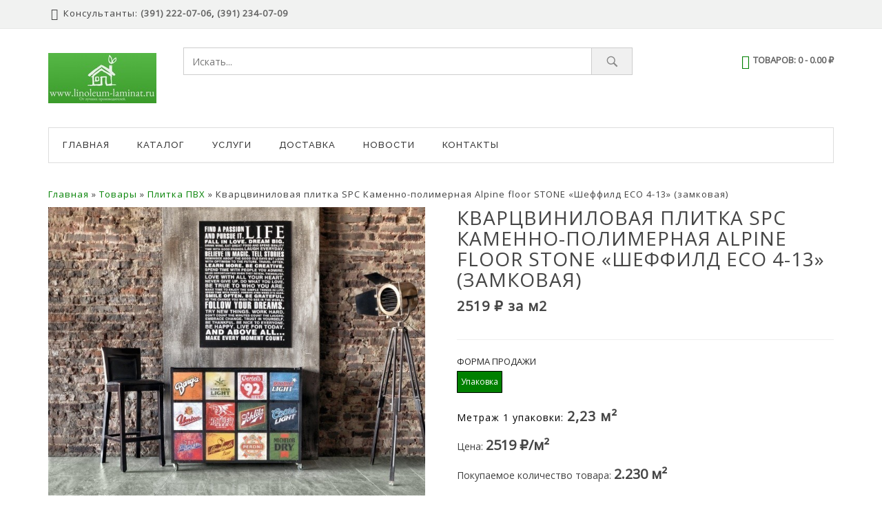

--- FILE ---
content_type: text/html; charset=UTF-8
request_url: https://linoleum-laminat.ru/product/plitka-pvh-spc-kamenno-polimernaya-alpine-floor-stone-sheffild-eco-4-13-zamkovaya/
body_size: 16902
content:
<!DOCTYPE html>
<html lang="ru-RU" prefix="og: http://ogp.me/ns#">
<head>
<meta charset="UTF-8">
<meta name="viewport" content="width=device-width, initial-scale=1">

<title>Кварцвиниловая плитка SPC Каменно-полимерная Alpine floor STONE &quot;Шеффилд ECO 4-13&quot; (замковая) - Купить в Красноярске - Цена 2519 ₽ за м2</title>

		<div class="pho-modal-box-backdrop" style="display:none;"> 
			<img id="overlay_loader"   src="https://linoleum-laminat.ru/wp-content/plugins/product-size-charts-for-woocommerce-pro//images/loading.gif">
		</div>
<div class="pho-popup-body" style="display:none;">
	<div class="pho-modal-box-backdrop">
		 
	</div>

	<div class="pho-popup" style="display:none;">
	
		

	</div> <!-- popup class end -->

</div>
				<script type="text/javascript">
		var ajaxurl = 'https://linoleum-laminat.ru/wp-admin/admin-ajax.php';
		</script>
		
<!-- This site is optimized with the Yoast SEO plugin v9.1 - https://yoast.com/wordpress/plugins/seo/ -->
<meta name="description" content="Купить Кварцвиниловая плитка SPC Каменно-полимерная Alpine floor STONE &quot;Шеффилд ECO 4-13&quot; (замковая) от 2519 ₽ за м2 оптом и в розницу. Бесплатная доставка по Красноярску."/>
<link rel="canonical" href="https://linoleum-laminat.ru/product/plitka-pvh-spc-kamenno-polimernaya-alpine-floor-stone-sheffild-eco-4-13-zamkovaya/" />
<meta property="og:locale" content="ru_RU" />
<meta property="og:type" content="article" />
<meta property="og:title" content="Кварцвиниловая плитка SPC Каменно-полимерная Alpine floor STONE &quot;Шеффилд ECO 4-13&quot; (замковая) - Купить в Красноярске - Цена 2519 ₽ за м2" />
<meta property="og:description" content="Купить Кварцвиниловая плитка SPC Каменно-полимерная Alpine floor STONE &quot;Шеффилд ECO 4-13&quot; (замковая) от 2519 ₽ за м2 оптом и в розницу. Бесплатная доставка по Красноярску." />
<meta property="og:url" content="https://linoleum-laminat.ru/product/plitka-pvh-spc-kamenno-polimernaya-alpine-floor-stone-sheffild-eco-4-13-zamkovaya/" />
<meta property="og:site_name" content="ЛинолеумЛаминат" />
<meta property="og:image" content="https://linoleum-laminat.ru/wp-content/uploads/2021/11/sheffild.jpg" />
<meta property="og:image:secure_url" content="https://linoleum-laminat.ru/wp-content/uploads/2021/11/sheffild.jpg" />
<meta property="og:image:width" content="720" />
<meta property="og:image:height" content="1080" />
<meta name="twitter:card" content="summary_large_image" />
<meta name="twitter:description" content="Купить Кварцвиниловая плитка SPC Каменно-полимерная Alpine floor STONE &quot;Шеффилд ECO 4-13&quot; (замковая) от 2519 ₽ за м2 оптом и в розницу. Бесплатная доставка по Красноярску." />
<meta name="twitter:title" content="Кварцвиниловая плитка SPC Каменно-полимерная Alpine floor STONE &quot;Шеффилд ECO 4-13&quot; (замковая) - Купить в Красноярске - Цена 2519 ₽ за м2" />
<meta name="twitter:image" content="https://linoleum-laminat.ru/wp-content/uploads/2021/11/sheffild.jpg" />
<script type='application/ld+json'>{"@context":"https:\/\/schema.org","@type":"BreadcrumbList","itemListElement":[{"@type":"ListItem","position":1,"item":{"@id":"https:\/\/linoleum-laminat.ru\/","name":"\u0413\u043b\u0430\u0432\u043d\u0430\u044f"}},{"@type":"ListItem","position":2,"item":{"@id":"https:\/\/linoleum-laminat.ru\/shop\/","name":"\u0422\u043e\u0432\u0430\u0440\u044b"}},{"@type":"ListItem","position":3,"item":{"@id":"https:\/\/linoleum-laminat.ru\/cat\/plitka-pvh\/","name":"\u041f\u043b\u0438\u0442\u043a\u0430 \u041f\u0412\u0425"}},{"@type":"ListItem","position":4,"item":{"@id":"https:\/\/linoleum-laminat.ru\/product\/plitka-pvh-spc-kamenno-polimernaya-alpine-floor-stone-sheffild-eco-4-13-zamkovaya\/","name":"\u041a\u0432\u0430\u0440\u0446\u0432\u0438\u043d\u0438\u043b\u043e\u0432\u0430\u044f \u043f\u043b\u0438\u0442\u043a\u0430 SPC \u041a\u0430\u043c\u0435\u043d\u043d\u043e-\u043f\u043e\u043b\u0438\u043c\u0435\u0440\u043d\u0430\u044f Alpine floor STONE &#171;\u0428\u0435\u0444\u0444\u0438\u043b\u0434 ECO 4-13&#187; (\u0437\u0430\u043c\u043a\u043e\u0432\u0430\u044f)"}}]}</script>
<!-- / Yoast SEO plugin. -->

<link rel='dns-prefetch' href='//fonts.googleapis.com' />
<link rel='dns-prefetch' href='//s.w.org' />
<link rel='stylesheet' id='bs_bootstrap-css'  href='https://linoleum-laminat.ru/wp-content/plugins/bootstrap-shortcodes/css/bootstrap.css' type='text/css' media='all' />
<link rel='stylesheet' id='bs_shortcodes-css'  href='https://linoleum-laminat.ru/wp-content/plugins/bootstrap-shortcodes/css/shortcodes.css' type='text/css' media='all' />
<link rel='stylesheet' id='crellyslider.min-css'  href='https://linoleum-laminat.ru/wp-content/plugins/crelly-slider/css/crellyslider.min.css' type='text/css' media='all' />
<link rel='stylesheet' id='style-size_chart-css'  href='https://linoleum-laminat.ru/wp-content/plugins/product-size-charts-for-woocommerce-pro//css/size_chart.css' type='text/css' media='all' />
<link rel='stylesheet' id='responsive-lightbox-nivo_lightbox-css-css'  href='https://linoleum-laminat.ru/wp-content/plugins/responsive-lightbox-lite/assets/nivo-lightbox/nivo-lightbox.css' type='text/css' media='all' />
<link rel='stylesheet' id='responsive-lightbox-nivo_lightbox-css-d-css'  href='https://linoleum-laminat.ru/wp-content/plugins/responsive-lightbox-lite/assets/nivo-lightbox/themes/default/default.css' type='text/css' media='all' />
<link rel='stylesheet' id='woocommerce-layout-css'  href='https://linoleum-laminat.ru/wp-content/plugins/woocommerce/assets/css/woocommerce-layout.css' type='text/css' media='all' />
<link rel='stylesheet' id='woocommerce-smallscreen-css'  href='https://linoleum-laminat.ru/wp-content/plugins/woocommerce/assets/css/woocommerce-smallscreen.css' type='text/css' media='only screen and (max-width: 768px)' />
<link rel='stylesheet' id='woocommerce-general-css'  href='https://linoleum-laminat.ru/wp-content/plugins/woocommerce/assets/css/woocommerce.css' type='text/css' media='all' />
<style id='woocommerce-inline-inline-css' type='text/css'>
.woocommerce form .form-row .required { visibility: visible; }
</style>
<link rel='stylesheet' id='wpos-slick-style-css'  href='https://linoleum-laminat.ru/wp-content/plugins/woo-product-slider-and-carousel-with-category/assets/css/slick.css' type='text/css' media='all' />
<link rel='stylesheet' id='wcpscwc_public_style-css'  href='https://linoleum-laminat.ru/wp-content/plugins/woo-product-slider-and-carousel-with-category/assets/css/wcpscwc-public.css' type='text/css' media='all' />
<link rel='stylesheet' id='kirki_google_fonts-css'  href='https://fonts.googleapis.com/css?family=Raleway%3Aregular%2C600%2C500%7COpen+Sans%3Aregular&#038;subset' type='text/css' media='all' />
<link rel='stylesheet' id='jstore-bootstrap-css'  href='https://linoleum-laminat.ru/wp-content/themes/jstore-pro/css/bootstrap.min.css' type='text/css' media='all' />
<link rel='stylesheet' id='jstore-font-awesome-css'  href='https://linoleum-laminat.ru/wp-content/themes/jstore-pro/css/font-awesome-4.3.0/css/font-awesome.min.css' type='text/css' media='all' />
<link rel='stylesheet' id='jstore-style-css'  href='https://linoleum-laminat.ru/wp-content/themes/jstore-pro/style.css' type='text/css' media='all' />
<link rel='stylesheet' id='jstore-raleway-font-css'  href='https://fonts.googleapis.com/css?family=Raleway%3A100%2C100i%2C200%2C200i%2C300%2C300i%2C400%2C400i%2C500%2C500i%2C600%2C600i%2C700%2C700i%2C800%2C800i%2C900%2C900i&#038;ver=1.0' type='text/css' media='all' />
<link rel='stylesheet' id='kirki-styles-global-css'  href='https://linoleum-laminat.ru/wp-content/themes/jstore-pro/inc/kirki/assets/css/kirki-styles.css' type='text/css' media='all' />
<!--n2css--><script type='text/javascript' src='https://linoleum-laminat.ru/wp-includes/js/jquery/jquery.js'></script>
<script type='text/javascript' src='https://linoleum-laminat.ru/wp-content/plugins/bootstrap-shortcodes/js/bootstrap.js'></script>
<script type='text/javascript' src='https://linoleum-laminat.ru/wp-content/plugins/bootstrap-shortcodes/js/init.js'></script>
<script type='text/javascript' src='https://linoleum-laminat.ru/wp-content/plugins/crelly-slider/js/jquery.crellyslider.min.js'></script>
<script type='text/javascript'>
/* <![CDATA[ */
var phoen_sc_Ajax = {"ajax_url":"https:\/\/linoleum-laminat.ru\/wp-admin\/admin-ajax.php"};
/* ]]> */
</script>
<script type='text/javascript' src='https://linoleum-laminat.ru/wp-content/plugins/product-size-charts-for-woocommerce-pro//js/sc_popup.js'></script>
<script type='text/javascript' src='https://linoleum-laminat.ru/wp-content/plugins/responsive-lightbox-lite/assets/nivo-lightbox/nivo-lightbox.min.js'></script>
<script type='text/javascript'>
/* <![CDATA[ */
var rllArgs = {"script":"nivo_lightbox","selector":"lightbox","custom_events":""};
/* ]]> */
</script>
<script type='text/javascript' src='https://linoleum-laminat.ru/wp-content/plugins/responsive-lightbox-lite/assets/inc/script.js'></script>
<script type='text/javascript' src='https://linoleum-laminat.ru/wp-content/themes/jstore-pro/js/perfect-scrollbar.jquery.js'></script>
 

<style>
	
		button {
			font-family: inherit;
		}

		.phoen_modal_panel  .phoeniixx_search_text
			{
				
				
				border-color: rgba(0,0,0, 1);
				
				color:; 
			
				margin-bottom:px;
				
				margin-top:px;
				
				border-width: px px px px;
				
				padding: px px px px;
				
				border-type: ;
				
				font-style: ;
				
			}
			
		.phoen_modal_panel  .phoeniixx_search_text:focus{
			
			background-color:;
			
			border-color: rgba(0,0,0, 1);
			
			color:; 
		}	



		.phoenix_click_reset_div .phoenix_click_reset_div_label
		{
			
		background-color:; 
		
		color:; 
		
		font-size:px; 
		
		border-radius:px; 
		
		border: px  ;
		
		}
		
		.phoenix_click_reset_div .phoenix_click_reset_div_label:hover
		{
			
		background-color:; 
		
		color:; 
		}

		.phoeniixx_ajax_filter_product .productdiv_show 		{ 
		
			background: rgba(0,0,0,);
			
			color:;
			
			display:inline-block;
			
			margin: px;
			
			padding: px px px px;
			
			border-radius:px;
			
			font-size: px;
			 
			cursor:pointer;
			
			border: px  ;
			
		}
		
		.phoeniixx_ajax_filter_product .productdiv_show:before {
			content: "\f00d";
			font-family: fontAwesome;
			margin-right: 5px;
			font-size: 13px;
			vertical-align: middle;
		}
		
		.phoeniixx_ajax_filter_product .productdiv_show:hover{
			
			background:;
			
			text-decoration: ;
			
			color: ;
				
		}
			

		
		button.phoen_modal_accordion.active, button.phoen_modal_accordion .phoe_icon_div i {
			
			font-size: px;
			
			color:;
			
			
			
		}

		button.phoen_modal_accordion.active, button.phoen_modal_accordion .phoe_title_div  {
			
			font-size: px;
			
			color:;
			
			display: table-cell;
			
			font-weight: 400;
		}
		
		.phoe_title_div {
			display: table-cell;
		}
		

		button.phoen_modal_accordion .phoen_panel_icon {
    color:;
}


		button.phoen_modal_accordion { 
		
			background-color: ; 
			
			cursor: pointer;	
			
			height: auto;	
			
			width: 100%;	
			
			text-align: left;	
			
			border: none;	
			
			outline: none;	
			
			transition: 0.4s;	

			padding: px px px px;
			
			position: relative;
			
			border-radius: 0;
			
		}
		
		button.phoen_modal_accordion:hover { 
		
			background-color: ; 
			
			cursor: pointer;	

		}
		
		
		div.phoen_modal_panel {	
		
			padding: px px px px;
			
			background-color: transparent;	 
			
			border:transparent  px; 
			
			border-top:none;
			
			
		
		}
		
		div.phoen_modal_panel.show {
			
			display: block !important;
			
		}

		.phoen_modal_panel .phoeniixx_product_ajacx_filter_description 		{
			
			font-size: px;
			
			color:;
			
			padding: px px px px;
			
			margin-bottom: 0;
		}
		
		
		
		
		
		.phoen_modal_panel2 .phoe_label,
		.phoen_modal_panel .phoe_label {
		
			font-size: px;
			
			color:;
	
		}
		
		
		.phoen_modal_panel2 .phoe_label:hover,
		.phoen_modal_panel .phoe_label:hover 		{
			
			color:;
			
		}
		
		.phoen_modal_accordion h4 {
			margin :0;
			display: table;
		}
		
		.phoe_icon_div {
			display: table-cell;
			vertical-align: middle;
			line-height: 1;
			padding-right: 5px;
		}
		
		#phoe_price {
			
			width:70%;
		}
		
		.phoen_modal_panel  .phoeniixx_price_minval{
			
			width:40%;
			
			margin-right:15px;
			
		}
		
		.phoen_modal_panel  .phoeniixx_price_maxval{
			
			width:40%;
			
			margin-right:15px;
		}
		
		.phoen_modal_panel2  .phoeniixx_price_minval{
			
			width:40%;
			
			margin-right:15px;
			
		}
		
		.phoen_modal_panel2  .phoeniixx_price_maxval{
			
			width:40%;
			
			margin-right:15px;
		}
		
		.phoeniixx_filter_btn{
			
			margin-top:10px;
			
			margin-bottom:10px;
		}
				
		.prepended {
			
			color:red; 
			
			
		}
		.prepended_col {
			
			color:red; 
			
			
		}
				
		#phoe_slider_price_tag .ui-widget-header {
			background: ;
			color: #ffffff;
			font-weight: bold;
		}
		
		.ui-slider {
			margin-top: px;
    
		} 
		
		#phoe_slider_price_tag.ui-slider {
			border: 0 none;
			height: 8px;
			margin: 10px 0 0;
		}
		
		#phoe_slider_price_tag.ui-slider .ui-slider-handle:after {
			content: "\f111";
			color: #ccc;
			font-family: fontAwesome;
			font-size: 6px;
			left: 5px;
			position: absolute;
			top: 4px;
		}
		
		#phoe_slider_price_tag.ui-slider .ui-slider-handle {
			background: #fff none repeat scroll 0 0;
			border: 1px solid #ccc;
			border-radius: 50%;
			height: 18px;
			width: 18px;
		}
		
		#phoe_slider_price_tag.ui-slider .ui-slider-handle:focus {
			outline: none;
		}
		
		
		.widget_ajax_product_filter input.phoeniixx_search_text {
			background:  url("https://linoleum-laminat.ru/wp-content/plugins/Ajax_Product_Filter_Premium/includes/../assets/images/1473155221_icon-111-search.png") left center no-repeat;
			padding-left: 25px;
		}	
		
		button.phoen_modal_accordion .phoen_panel_icon {
			position: absolute;
			right: 10px;
			top: 50%;
			transform: translateY(-50%);
			-webkit-transform: translateY(-50%);
		}
</style>			<script>
				var ajax_pro_search_title = 'https://linoleum-laminat.ru/wp-content/plugins/ajax-product-search-pro-for-woocommerce//assets/images/ajax-loader.gif';
				var price_label = "1"; 
				var show_price_serch_item = "1"; 
				var image_show = "1";
				var show_excerpt = "1";
				var show_view_all_link = "1";
				var show_view_text_label = "Показать все";
				var txt_no_result = "Не найдено";
				var thumb_position = "left";				
				var sit_url = "https://linoleum-laminat.ru";
			</script>
		    <style type="text/css">
			
			.ajax_search_result:first-child {
             padding-top: 8px;
            } 
			
			.ajax_search_result a {
			        background: #fff none repeat scroll 0 0;
					 color: #141412;
					display: block;
					padding: 2px 10px;
					}
	
	        .ajax_search_result a:hover{
			 text-decoration:none;
			  color: #141412;
			 background:#f2f2f2;
			}   	
			.ajax_search_result:last-child {
             padding-bottom: 13px;
            }
            .pho-ajaxsearchform-container form#ajaxsearchform {
                margin-bottom: 5px;
            }
            .pho-ajaxsearchform-container select.search_option_product_or_site {
                width: 90px;
            }
            .pho-ajaxsearchform-container select.search_all_category {
                width: 90px;
                text-overflow: ellipsis;
            }
            .pho-ajaxsearchform-container .ajax_search_input {
                display: inline-block;
                width: 62%;
            }
            .pho-ajaxsearchform-container .pro_search_input	{
                width: 98%;
                vertical-align: middle;
            }
            .pho-ajaxsearchform-container .ajax_search_results {
                position: absolute;
            }
            .pho-ajaxsearchform-container .ajax_search_result_div_wrapper {
                background: #fff;
                border: 1px solid #e5e5e5;
                border-top: 0 none;
                padding: 10px; 
            }
            .pho-ajaxsearchform-container .ajax_search_result_div_wrapper:first-child {
                border-top: 1px solid #e5e5e5;
                margin-top: 5px;
            }
            .pho-ajaxsearchform-container .ajax_search_result_div_wrapper:hover {
                background: #F2F2F2;
				
            }
            .pho-ajaxsearchform-container .ajax_search_result_div_wrapper .ajax_search_image_div {
                float: left;
                margin-right: 15px;
            }
            .pho-ajaxsearchform-container .ajax_search_result_div_wrapper .ajax_search_result {
                display: block;
                overflow: hidden;
                font-size: 12px;
                text-align: left;
            }	
            .pho-ajaxsearchform-container input#searchsubmit {
                margin: 0;
                display: inline-block;
				color: ;
				background: ;
				
				
            }
			.pho-ajaxsearchform-container input#searchsubmit:hover {
				color:;
				background: ;
				
			}
            .pho-ajaxsearchform-container .phoe_link-result {
                text-align: center;
                padding: 10px 0;
            }
            
            .pho-ajaxsearchform-container .ajax_search_result_div_wrapper .ajax_search_image_div {
                float: left;
                margin-left: 0;
                margin-right: 15px;
            }
			            /* Css for widget are */
            .widget.Phoeniixx_ajax_pro_search_Widget .ajax_search_results {
                width: auto;
                position: static;
            }
			.pho-ajaxsearchform-container .phoen_all_content {
					color: ;
			}
			.pho-ajaxsearchform-container .phoen_all_content span.search_excerpt {
					color: ;
			}

			</style>
			
		
 <style>
 .pho-popup{background:#ffffff!important;}

 article.tabs{background:#ffffff!important;}
 
 article.tabs section:target, article.tabs section:target h2 {background:#ffffff!important;}
 article.tabs section{background:#ffffff!important;}
 
 
 .pho-popup .pho-close_btn{color:#888888!important;}
 
 .pho-popup .pho-close_btn:hover{color:#000000!important;}
 
 #content .ajax_popup{background:#a46497!important;}
 
 #content .ajax_popup:hover{background:#935386!important;}
 
 #content .ajax_popup{color:#ffffff!important;}
 
 #content .ajax_popup:hover{color:#ffffff!important;}
 
 .phoen-wcpsc-product-table tr td:first-child{color:#888888!important;}
 .phoen-wcpsc-product-table tr:first-child td {color:#888888!important;}
 
 </style>			
			<script type="text/javascript" charset="utf-8">
				
				var box_width="auto";
				
				var box_height="auto";
				
				var box_pos="inside";
				
				var pzmppp_magnifier_options = { };
				
				var mobile_is_activate = "";
				
				
				</script>
				<noscript><style>.woocommerce-product-gallery{ opacity: 1 !important; }</style></noscript>
	  <script type="text/javascript">
                if (typeof variable === "undefined") {
                    window.dataLayer = [];
                }
            </script>
            <!-- Yandex.Metrika counter -->
<script type="text/javascript" >
   (function(m,e,t,r,i,k,a){m[i]=m[i]||function(){(m[i].a=m[i].a||[]).push(arguments)};
   m[i].l=1*new Date();k=e.createElement(t),a=e.getElementsByTagName(t)[0],k.async=1,k.src=r,a.parentNode.insertBefore(k,a)})
   (window, document, "script", "https://mc.yandex.ru/metrika/tag.js", "ym");

   ym(49656343, "init", {
        clickmap:true,
        trackLinks:true,
        accurateTrackBounce:true,
        webvisor:true,
        ecommerce:"dataLayer"
   });
</script>
<noscript><div><img src="https://mc.yandex.ru/watch/49656343" style="position:absolute; left:-9999px;" alt="" /></div></noscript>
<!-- /Yandex.Metrika counter -->

</head>

<body class="product-template-default single single-product postid-4973 wp-custom-logo woocommerce woocommerce-page woocommerce-no-js">

	<div id="page" class="site">
		<a class="skip-link screen-reader-text" href="#content">Skip to content</a>
	
<div class="header_main_wrap header1">	
		<div id="log">			
			<div class="container">
				<div class="col-sm-6 jstore_cust_wrap">
					<div class="row">
					 <ul class="list-inline my-account">
						<li class="jstor_number_before"><p><i class="fa fa-phone"></i>Консультанты: <span class="j-store_contact_number"><a href="tel:+73912220706">(391) 222-07-06</a>, <a href="tel:+73912340709">(391) 234-07-09</a></span></p></li>
					 </ul>
					</div> 
				</div>
				
				 
						
						<div class="col-sm-6 login-register">
							
							<div class="row">
								
							</div>
							
						</div>
						
								
				
			</div>
       </div>

		<header id="masthead" class="site-header" role="banner">
		
		<div class="custom-header">
			<div class="custom-header-media">
							</div>
		</div>
		
		<div class="container-fluid jstore-head-wrap">
			<div class="container jstore-header-content">
				<div class="row">
				
					<div class="col-sm-2 col-xs-3 site-branding">
						<a href="https://linoleum-laminat.ru/" class="custom-logo-link" rel="home" itemprop="url"><img width="157" height="73" src="https://linoleum-laminat.ru/wp-content/uploads/2017/12/3_White_logo_on_color1_157x73.jpg" class="custom-logo" alt="ЛинолеумЛаминат" itemprop="logo" /></a>							<p class="site-title"><a href="https://linoleum-laminat.ru/" rel="home">ЛинолеумЛаминат</a></p>
											</div><!-- .site-branding -->
						
					<div class="col-sm-7 col-xs-5 jstore-search-bar">
						<span class="podmobphone j-store_contact_number hidden-sm hidden-md hidden-lg">Консультанты: <a href="tel:+73912220706">(391) 222-07-06</a>, <a href="tel:+73912340709">(391) 234-07-09</a></span>
						<noindex>	<div class="pho-ajaxsearchform-container">
		<form role="search" method="get" id="ajaxsearchform" action="https://linoleum-laminat.ru/">
			<div>
				<label class="screen-reader-text" for="pro_search_input">Искать:</label>
				 
				<div class="ajax_search_input">
					<input type="search"
						   value=""
						   name="s"
						   id="pro_search_input"
						   class="pro_search_input"
						   placeholder="Искать..."
						   data-min-chars="3" autocomplete="off" />
					
					<div class="ajax_search_results" style="display:none">
					</div>
				</div>
				
				<input type="submit" id="searchsubmit" value="Искать" />
				
			</div>
		</form>
		
	</div>
	<script>
		jQuery(document).ready(function(){
			
			if(jQuery.trim(jQuery('#pro_search_input').val()) == ''){
				jQuery('#searchsubmit').attr('disabled', 'disabled');
			}else{
				jQuery('#searchsubmit').removeAttr('disabled');
			}
			
			if(jQuery('.search_option_product_or_site').val() == 'any'){
				
				jQuery('.search_all_category').attr('disabled', 'disabled');
				
			}else{
				
				jQuery('.search_all_category').removeAttr('disabled');
			}
			
			jQuery('.search_option_product_or_site').change(function(){
				if(jQuery('.search_option_product_or_site').val() == 'any'){
				
					jQuery('.search_all_category').attr('disabled', 'disabled');
				}else{
					
					jQuery('.search_all_category').removeAttr('disabled');
				}
			});
			
		});
	</script>
	<style>
	.phoen_title{color:;}
	</style>
	</noindex>


					</div>
				
				<script>
					
					var cart_layout = 'lay1'; 
				
				</script>

						<div class="col-sm-3 col-xs-4 jstore-cart-item cart-wrapper">
						 <noindex>
						
						
						<a class="cart-contents" href="https://linoleum-laminat.ru/cart/" title="Содержимое корзины"><i class="fa fa-shopping-cart"></i><span class="mobile_item_hide">Товаров:</span> <span class="item-count">0</span><span class="mobile_item_hide"> - </span><span class="woocommerce-Price-amount amount">0.00&nbsp;<span class="woocommerce-Price-currencySymbol">&#8381;</span></span></a>
						 
						 <div class="basket-wrapper fixed">
						  
							  <span class="close-popup">&times;</span>
							  
							  <p class="subtotal">            
								
								<a class="shop-cart" href="javascript:void(0)">
									<span class="fa fa-shopping-cart"></span>                
									<span class="count"></span>
								</a>
							   
							   <span class="label">Subtotal:</span> <span class="price"><span class="woocommerce-Price-amount amount">0.00&nbsp;<span class="woocommerce-Price-currencySymbol">&#8381;</span></span></span>                                                
							  
							  </p>


								 <div class="widget_shopping_cart_content"></div>
						  
						  </div>
						   
						   <div class="basket-wrapper-bg-overlay"></div>
							<div class="basket-wrapper">
							<div class="h3">Недавно добавлено</div><a class="close-popup">&times;</a>
							<div class="widget_shopping_cart_content"></div>
							</div>
						 </noindex>
						</div>
				
						
								</div><!-- .row -->			
			</div><!-- .container -->
		</div><!-- .container-fluid -->
			
			<div class="container fixed_width" >
				<div class="jstore-nav-bg">
					<div class="container">
						<nav id="site-navigation" class="main-navigation" role="navigation">
						
							<div class="jstore-menu-bg-overlay"></div>
							
							<button class="menu-toggle" aria-controls="primary-menu" aria-expanded="false">
							<span class="icon-bar"></span>
							<span class="icon-bar"></span>
							<span class="icon-bar"></span>
							</button>
							<div class="jstore-nav-bar"><ul id="primary-menu" class="menu"><li id="menu-item-2482" class="menu-item menu-item-type-post_type menu-item-object-page menu-item-home menu-item-2482"><a href="https://linoleum-laminat.ru/">Главная</a></li>
<li id="menu-item-68" class="menu-item menu-item-type-post_type menu-item-object-page current_page_parent menu-item-68"><a href="https://linoleum-laminat.ru/shop/">Каталог</a></li>
<li id="menu-item-2494" class="menu-item menu-item-type-post_type menu-item-object-page menu-item-2494"><a href="https://linoleum-laminat.ru/uslugi/">Услуги</a></li>
<li id="menu-item-1336" class="menu-item menu-item-type-post_type menu-item-object-page menu-item-1336"><a href="https://linoleum-laminat.ru/dostavka/">Доставка</a></li>
<li id="menu-item-1864" class="menu-item menu-item-type-taxonomy menu-item-object-category menu-item-1864"><a href="https://linoleum-laminat.ru/category/novosti/">Новости</a></li>
<li id="menu-item-1351" class="menu-item menu-item-type-post_type menu-item-object-page menu-item-1351"><a href="https://linoleum-laminat.ru/kontakty/">Контакты</a></li>
</ul></div>						</nav><!-- #site-navigation -->
					</div>
				</div>
			</div><!-- .jstore-nav-bg -->
						
		</header><!-- #masthead -->
		
</div> <!-- header_main_wrap end -->		

		<div class="container">
		
		<div id="content" class="site-content">

</p><p id="breadcrumbs"><span><span><a href="https://linoleum-laminat.ru/" >Главная</a> » <span><a href="https://linoleum-laminat.ru/shop/" >Товары</a> » <span><a href="https://linoleum-laminat.ru/cat/plitka-pvh/" >Плитка ПВХ</a> » <span class="breadcrumb_last">Кварцвиниловая плитка SPC Каменно-полимерная Alpine floor STONE &#171;Шеффилд ECO 4-13&#187; (замковая)</span></span></span></span></span></p><p>
	<div id="primary" class="content-area"><main id="main" class="site-main" role="main"><nav class="woocommerce-breadcrumb"><a href="https://linoleum-laminat.ru">Главная</a>&nbsp;&#47;&nbsp;<a href="https://linoleum-laminat.ru/cat/kvartsvinilovaya-plitka/">Кварцвиниловая плитка</a>&nbsp;&#47;&nbsp;<a href="https://linoleum-laminat.ru/cat/kvartsvinilovaya-plitka/spc-alpine-floor-stone-zamkovaya/">SPC Alpine floor STONE (замковая)</a>&nbsp;&#47;&nbsp;Кварцвиниловая плитка  SPC Каменно-полимерная Alpine floor STONE &#171;Шеффилд ECO 4-13&#187; (замковая)</nav>
		
			<div class="woocommerce-notices-wrapper"></div><div id="product-4973" class="post-4973 product type-product status-publish has-post-thumbnail product_cat-spc-alpine-floor-stone-zamkovaya product_cat-plitka-pvh first instock shipping-taxable purchasable product-type-variable has-default-attributes">

					<div class="images">

				<a href="https://linoleum-laminat.ru/wp-content/uploads/2021/11/sheffild.jpg" itemprop="image" class="pzmp_magnifier_zoom woocommerce-main-image" title="шеффилд"><img width="600" height="900" src="https://linoleum-laminat.ru/wp-content/uploads/2021/11/sheffild-600x900.jpg" class="attachment-shop_single size-shop_single wp-post-image" alt="" srcset="https://linoleum-laminat.ru/wp-content/uploads/2021/11/sheffild-600x900.jpg 600w, https://linoleum-laminat.ru/wp-content/uploads/2021/11/sheffild-200x300.jpg 200w, https://linoleum-laminat.ru/wp-content/uploads/2021/11/sheffild-683x1024.jpg 683w, https://linoleum-laminat.ru/wp-content/uploads/2021/11/sheffild.jpg 720w" sizes="(max-width: 600px) 100vw, 600px" /></a>
					<script>
						jQuery(window).load(function(){
							jQuery('.pzmp_magnifier_gallery').bxSlider({
								minSlides: 3,
								maxSlides: 3,
								slideWidth: 170,
								slideMargin: 10, 

								preloadImages: 'all',
								infiniteLoop: true,
								nextSelector: '#slider-next',
								prevSelector: '#slider-prev',
  
							});
							
						});
					</script>
				</div>
				

				
	<div class="summary entry-summary">
		<h1 class="product_title entry-title">Кварцвиниловая плитка  SPC Каменно-полимерная Alpine floor STONE &#171;Шеффилд ECO 4-13&#187; (замковая)</h1><p class="price">2519 ₽ за м2</p>


<form class="variations_form cart" method="post" style="display:none" enctype='multipart/form-data' data-product_id="4973" data-product_variations="[{&quot;attributes&quot;:{&quot;attribute_pa_up&quot;:&quot;upakovka&quot;},&quot;availability_html&quot;:&quot;&quot;,&quot;backorders_allowed&quot;:false,&quot;dimensions&quot;:{&quot;length&quot;:&quot;&quot;,&quot;width&quot;:&quot;&quot;,&quot;height&quot;:&quot;&quot;},&quot;dimensions_html&quot;:&quot;\u041d\/\u0414&quot;,&quot;display_price&quot;:5617.37,&quot;display_regular_price&quot;:5617.37,&quot;image&quot;:{&quot;title&quot;:&quot;\u0448\u0435\u0444\u0444\u0438\u043b\u0434&quot;,&quot;caption&quot;:&quot;&quot;,&quot;url&quot;:&quot;https:\/\/linoleum-laminat.ru\/wp-content\/uploads\/2021\/11\/sheffild.jpg&quot;,&quot;alt&quot;:&quot;&quot;,&quot;src&quot;:&quot;https:\/\/linoleum-laminat.ru\/wp-content\/uploads\/2021\/11\/sheffild-600x900.jpg&quot;,&quot;srcset&quot;:&quot;https:\/\/linoleum-laminat.ru\/wp-content\/uploads\/2021\/11\/sheffild-600x900.jpg 600w, https:\/\/linoleum-laminat.ru\/wp-content\/uploads\/2021\/11\/sheffild-200x300.jpg 200w, https:\/\/linoleum-laminat.ru\/wp-content\/uploads\/2021\/11\/sheffild-683x1024.jpg 683w, https:\/\/linoleum-laminat.ru\/wp-content\/uploads\/2021\/11\/sheffild.jpg 720w&quot;,&quot;sizes&quot;:&quot;(max-width: 600px) 100vw, 600px&quot;,&quot;full_src&quot;:&quot;https:\/\/linoleum-laminat.ru\/wp-content\/uploads\/2021\/11\/sheffild.jpg&quot;,&quot;full_src_w&quot;:720,&quot;full_src_h&quot;:1080,&quot;gallery_thumbnail_src&quot;:&quot;https:\/\/linoleum-laminat.ru\/wp-content\/uploads\/2021\/11\/sheffild-100x100.jpg&quot;,&quot;gallery_thumbnail_src_w&quot;:100,&quot;gallery_thumbnail_src_h&quot;:100,&quot;thumb_src&quot;:&quot;https:\/\/linoleum-laminat.ru\/wp-content\/uploads\/2021\/11\/sheffild-300x300.jpg&quot;,&quot;thumb_src_w&quot;:300,&quot;thumb_src_h&quot;:300,&quot;src_w&quot;:600,&quot;src_h&quot;:900},&quot;image_id&quot;:&quot;4974&quot;,&quot;is_downloadable&quot;:false,&quot;is_in_stock&quot;:true,&quot;is_purchasable&quot;:true,&quot;is_sold_individually&quot;:&quot;no&quot;,&quot;is_virtual&quot;:false,&quot;max_qty&quot;:&quot;&quot;,&quot;min_qty&quot;:1,&quot;price_html&quot;:&quot;&quot;,&quot;sku&quot;:&quot;&quot;,&quot;variation_description&quot;:&quot;&lt;p&gt;\u041c\u0435\u0442\u0440\u0430\u0436 1 \u0443\u043f\u0430\u043a\u043e\u0432\u043a\u0438: &lt;span&gt;2,23 \u043c&sup2;&lt;\/span&gt;&lt;\/p&gt;\n&quot;,&quot;variation_id&quot;:4975,&quot;variation_is_active&quot;:true,&quot;variation_is_visible&quot;:true,&quot;weight&quot;:&quot;&quot;,&quot;weight_html&quot;:&quot;\u041d\/\u0414&quot;,&quot;image_magnifier&quot;:&quot;&quot;,&quot;edizm&quot;:&quot;\u041a\u043e\u043b\u0438\u0447\u0435\u0441\u0442\u0432\u043e \u0443\u043f\u0430\u043a\u043e\u0432\u043e\u043a&quot;,&quot;drob&quot;:&quot;no&quot;,&quot;ednum&quot;:&quot;2.23&quot;,&quot;pricem2&quot;:&quot;2519&quot;}]">
		
		<div class="variations">
				
								
					<div id="variation_pa_up" class="variation" style="display:block">
						<div class="label"><label for="pa_up">Форма продажи</label></div>
						<div class="variation_name_value" style="display:none">Форма продажи</div>
						<div class="value">
						<select style="display:none;" id="pa_up" name="attribute_pa_up" data-attribute_name="attribute_pa_up">
							<option value="">Выбрать опцию&hellip;</option>
							<option value="upakovka"  selected='selected'>Упаковка</option>						</select>
												<div class="variation_descriptions_wrapper">
                            <div class="variation_descriptions" id="pa_up_descriptions" style="display:none;">
                            	<div rel="pa_up_buttons" class="var-notice header-font" style="opacity: 1; right: 0px;">
									<div class="vertAlign" style="margin-top: 0px;">Please select</div>
								</div>
																		<div class="variation_description" id="pa_up_upakovka_description" style="display: none;">
											<div class='upakovka_image'><span class='phoen_swatches' style='height:32px; line-height:30px; min-width:22px; width:auto; display:inline-block; border:1px solid #ccc; text-align: center; padding:0 5px; margin-bottom:0;'>Упаковка</span></div>												<style>
												.variation_buttons_wrapper .variation_button {display:inline-block; vertical-align:top; margin-right:5px;} 
												</style>
												
										</div>
																	</div>
                        </div>

						<a class="reset_variations" href="#reset">Clear selection</a></div>
					</div>
		        
		</div>

		
		<div class="single_variation_wrap" style="display:none;">
		
			
			<div class="single_variation"></div>

			<div class="variations_button">
				
					<div class="quantity">
		<label class="screen-reader-text" for="quantity_696de1c3e27f4">Количество</label>
		<input
			type="number"
			id="quantity_696de1c3e27f4"
			class="input-text qty text"
			step="1"
			min="0"
			max=""
			name="quantity"
			value="1"
			title="Кол-во"
			size="4"
			pattern=""
			inputmode=""
			aria-labelledby="Количество Кварцвиниловая плитка  SPC Каменно-полимерная Alpine floor STONE &quot;Шеффилд ECO 4-13&quot; (замковая)" />
	</div>
			
				<button type="submit" class="single_add_to_cart_button button alt">В корзину</button>
				
			</div>

			<input type="hidden" name="add-to-cart" value="4973" />
			
			<input type="hidden" name="product_id" value="4973" />
			
			<input type="hidden" name="variation_id" class="variation_id" value="" />

						
		</div>

		        <script type="text/javascript">
            jQuery("[class*=single_add_to_cart_button]").click(function() {
                window.dataLayer.push({
                    "ecommerce": {
                        "add": {
                            "products": [
                                {
                                    "id": "4973",
                                    "name": "Кварцвиниловая плитка  SPC Каменно-полимерная Alpine floor STONE Шеффилд ECO 4-13 (замковая)",
                                    "price": "5617.37",
                                    "category": "SPC Alpine floor STONE (замковая)/Плитка ПВХ",
                                    "quantity": jQuery(this).parent().find("input[name=quantity]").val()
                                }
                            ]
                        }
                    }
                });
            });
        </script>
        
	
</form>


<script type="text/javascript">
(function($){
	
jQuery(document).ready(function() {

	
	if(jQuery('.variations_form').length) {
				
		makealloptions();
		
	}
	
	jQuery(document).on('click','.reset_variations',function(){
		
		jQuery('.selected').each(function(){
			
			jQuery(this).removeClass('unselected');  
			
		});
	
	});
	jQuery(document).on('click','.variation_button',function(){
		//console.log(jQuery(this));
		if( jQuery('#'+jQuery(this).attr('rel')).val() == jQuery(this).attr('id') ){
			jQuery('#'+jQuery(this).attr('rel')).val('');
			jQuery(this).removeClass('selected').addClass('unselected');
		}else{
			jQuery('#'+jQuery(this).attr('rel')).val(jQuery(this).attr('id'));
			jQuery('#'+jQuery(this).attr('rel')+'_buttons .variation_button').removeClass('selected').addClass('unselected');
			jQuery(this).removeClass('unselected').addClass('selected');
			//if(jQuery(this).attr('rel')!='pa_frame'){
				jQuery('#variation_'+jQuery(this).attr('rel')+' .var-notice').stop(true,true).hide();
				var notTarget = jQuery(this).attr('rel')+'_'+jQuery(this).attr('id')+'_description';
				jQuery('#'+jQuery(this).attr('rel')+'_descriptions .variation_description').each(function(){
					if(jQuery(this).attr('id')!=notTarget){
						jQuery(this).hide();
					}
				});
				
			//}
			
		}
		
		jQuery('#'+jQuery(this).attr('rel')).change();
		
	});
	
	jQuery('.variation_descriptions_wrapper:first-child').append('');
	
	jQuery(document).on('change','.variations_form select',function(){
		
		makealloptions();
		
	});
	
	function makealloptions(){
		
		jQuery('.variations_form select').each(function(index, element) {
			
			var curr_select = jQuery(this).attr('id');
			
			if(jQuery('#'+curr_select+'_buttons').length){
				
				if(!jQuery('#'+curr_select+'_buttons').find('.selected').length){
					jQuery('#'+curr_select+'_buttons').html('');
					jQuery('#'+curr_select+'_descriptions .variation_description').stop(true,true).slideUp("fast");
				}else{
					jQuery('#'+curr_select+'_buttons .unselected').hide();
				}
				
			}else{
				
				jQuery( '<div class="variation_buttons_wrapper"><div id="'+curr_select+'_buttons" class="variation_buttons"></div></div><div class="variation_descriptions_wrapper"><div id="'+curr_select+'_descriptions" class="variation_descriptions"></div></div>' ).insertBefore( jQuery(this) );
				
			}
			jQuery('#'+jQuery(this).attr('id')+' option').each(function(index, element) {
				if(jQuery(this).val()!=''){
					// Get Image
					var image = jQuery('#'+curr_select+'_'+jQuery(this).val()+'_description .image img');
					
					if(jQuery('#'+jQuery(this).val()).length){
						jQuery('#'+jQuery(this).val()).show();
					}else{
						
						jQuery( "#"+curr_select+'_buttons' ).append( '<a href="javascript:void(0);" class="variation_button'+((jQuery('#'+curr_select).val()==jQuery(this).val())?' selected':' unselected')+'" id="'+jQuery(this).val()+'" title="'+jQuery(this).text()+'" rel="'+curr_select+'">'+jQuery('.'+jQuery(this).val()+'_image').html()+'</a>' );
						
						if(jQuery('#'+curr_select).val()==jQuery(this).val()){
							jQuery('#'+curr_select+'_'+jQuery(this).val()+'_description .var-notice').stop(true,true).hide();
							jQuery('#'+curr_select+'_'+jQuery(this).val()+'_description').stop(true,true).slideDown("fast")
						}
					}
				}else{
					if(  jQuery('#'+curr_select+' option').length == 1 && jQuery('#'+curr_select+' option[value=""]').length){
						 jQuery( "#"+curr_select+'_buttons' ).append( 'Combination Not Avalable <a href="javascript:void(0);" class="variation_reset">Reset</a>' );
					}
				}
			});
		});
		if(jQuery('.single_variation .price .amount').is(':visible') || jQuery('.single_add_to_cart_button').is(':visible')){
			jQuery('p.lead-time').show();
			jQuery('p.price-prompt').hide();
			if(jQuery('.single_variation .price .amount').is(':visible')){
				//jQuery('div [itemprop="offers"] .price').hide();
			}else{
				jQuery('div [itemprop="offers"] .price').clone().appendTo( jQuery( ".single_variation" ) );
			}
		}
		
		jQuery('form.variations_form').fadeIn();
		jQuery('.product_meta').fadeIn();
		
		
	}
	
});
})(jQuery)
function goToFrames()
{
	jQuery('<div class="current_selection_prompt">Current selection</div>').insertBefore('.entry-summary h1');
	jQuery('.variations .variation').each(function(index, element) {
		jQuery(this).stop(true,true).slideUp( "fast");
	});
	var current_selections;
	jQuery('#current_selections').html();
	
	
	jQuery('.variation_button.selected').each(function(){
		
		jQuery('#current_selections').html(jQuery('#current_selections').html()+'<span>'+jQuery('#variation_'+jQuery(this).attr('rel')+' .variation_name_value').html()+':</span> '+jQuery(this).attr('title')+'  &nbsp; ');
		
	});
	
	jQuery('.variation_descriptions_wrapper img').attr('data-parent','.variation_descriptions_wrapper');
	
}
</script>
<style type="text/css">
	
.select-wrapper{
	display:none!important;
}
.variation_buttons .variation_button.selected {
    border: 1px solid #000;
}	

</style>


<script>
if (!String.prototype.getDecimals) {
	String.prototype.getDecimals = function() {
		var num = this,
			match = ('' + num).match(/(?:\.(\d+))?(?:[eE]([+-]?\d+))?$/);
		if (!match)
			return 0;
		return Math.max(0, (match[1] ? match[1].length : 0) - (match[2] ? +match[2] : 0));
	}
}

  jQuery(function($){
    var currency = '&#8381;';

    $('[name=quantity]').change(function(){
      qtyrecalc();
      mrecalc();
    });

    $('[name=quantity]').blur(function(){
      qtyrecalc();
      mrecalc();
    });

		jQuery( ".single_variation_wrap" ).on( "show_variation", function ( event, variation ) {
		  mrecalc();
		});

    function mrecalc() {
      if ($(".entry-summary").parent().hasClass('product-type-simple')) { //обычный продукт
        var quantity = $('.quantity input[name=quantity]').val();
        var pricem2 = $('.cart input[name=pricem2]').val();

        $('.product-type-simple .total-price-m').html((quantity*pricem2).toFixed(2));

      } else { //вариация
    		var ednum = parseFloat($('.woocommerce-variation-total input[name=ednum]').val());
    		var pricem2 = parseFloat($('.woocommerce-variation-total input[name=pricem2]').val());

    		var quantity = $('.quantity input[name=quantity]').val();

    		//alert('ednum:'+ednum)
    		//alert('pricem2:'+pricem2)

        if (isNaN(ednum)) { //не задано м^2 за единицу
          $('.total-num-div').hide();
          $('.woocommerce-variation-price .price2').hide();
          $('.woocommerce-variation-price .price1').show();
          $('.total-price').html((quantity*pricem2).toFixed(2));
        } else {
      		$('.woocommerce-variation-total .total-num').html((quantity*ednum).toFixed(3));
      		$('.woocommerce-variation-total .total-price').html((quantity*ednum*pricem2).toFixed(2));

      		if ($('.woocommerce-variation-total input[name=drob]').val() == 'yes') $('.qty').attr('step', "0.05" );
      		else $('.qty').attr('step', "1" );
        }

      }

  		qtyrecalc();

      //var product_total = parseFloat(price * );
      //$('#product_total_price .price').html( product_total.toFixed(2) + currency);
    }

    function qtyrecalc() {
				var $input = $('.qty');
				// Get values from input box
				var step = $input.attr( 'step' );
				var stepOrig = step;
				var new_qty = $input.val();
				var max = $input.attr( 'max' );
				var min = $input.attr( 'min' );

				var multiplier = function(){
					var zeros = stepOrig.getDecimals();
					var mult = "1";
					for (i = 0; i <= zeros; i++) mult = mult + "0";

					return parseInt(mult);
				};
				
				// Adjust default values if values are blank
				if ( min == '' || typeof min == 'undefined' ) 
					min = 1;
				
				if ( step == '' || typeof step == 'undefined') 
					step = 1;
				
				// Max Value Validation
				if ( +new_qty > +max && max != '' ) {
					new_qty = max;
				
				// Min Value Validation
				} else if ( +new_qty < +min && min != '' ) {
					new_qty = min;
				}
				
				// Calculate remainder
				step = step * multiplier();
				new_qty = new_qty * multiplier();
				min = min * multiplier();
				max = max* multiplier();
				
				var rem = ( new_qty - min ) % step;
						
				// Step Value Value Validation
				if ( rem != 0 ) {
					new_qty = +new_qty + (+step - +rem);
					
					// Max Value Validation
					if ( max > 0 && +new_qty > +max ) {
						new_qty = +new_qty - +step;
					}
				}
						
				// Set the new value
				$input.val( (new_qty/multiplier()).toFixed(stepOrig.getDecimals()) );
    }

  });
</script>
    <div class="product_meta">

	
	
		<span class="sku_wrapper">Артикул: <span class="sku">Н/Д</span></span>

	
	<span class="posted_in">Категории: <a href="https://linoleum-laminat.ru/cat/kvartsvinilovaya-plitka/spc-alpine-floor-stone-zamkovaya/" rel="tag">SPC Alpine floor STONE (замковая)</a>, <a href="https://linoleum-laminat.ru/cat/plitka-pvh/" rel="tag">Плитка ПВХ</a></span>
	
	
</div>
	</div>

	
	<div class="woocommerce-tabs wc-tabs-wrapper">
		<ul class="tabs wc-tabs" role="tablist">
							<li class="description_tab" id="tab-title-description" role="tab" aria-controls="tab-description">
					<a href="#tab-description">Описание</a>
				</li>
							<li class="additional_information_tab" id="tab-title-additional_information" role="tab" aria-controls="tab-additional_information">
					<a href="#tab-additional_information">Детали</a>
				</li>
							<li class="id952_tab" id="tab-title-id952" role="tab" aria-controls="tab-id952">
					<a href="#tab-id952">Оплата и доставка</a>
				</li>
					</ul>
					<div class="woocommerce-Tabs-panel woocommerce-Tabs-panel--description panel entry-content wc-tab" id="tab-description" role="tabpanel" aria-labelledby="tab-title-description">
				
  <div class="h2">Описание</div>

<p>Название Шеффилд ECO 4-13<br />
Длина, мм	604<br />
Ширина, мм	308<br />
Толщина, мм	4<br />
Количество плиток в упаковке, штук   12<br />
Площадь упаковки, кв. м.	2.23<br />
Вес упаковки, кг	16<br />
Фактура	камень<br />
Микрофаска	4V-GROOVE<br />
Защитный слой	Easy Clean 0,55 мм<br />
Способ укладки	Плавающий(click замок)<br />
Класс пожаробезопасности	КМ2<br />
Класс износостойкости	43 класс<br />
Материал	Каменно-полимерная плитка (SPC)</p>
			</div>
					<div class="woocommerce-Tabs-panel woocommerce-Tabs-panel--additional_information panel entry-content wc-tab" id="tab-additional_information" role="tabpanel" aria-labelledby="tab-title-additional_information">
				
	<div class="h2">Детали</div>

<table class="shop_attributes">
	
	
			<tr>
			<th>Производитель</th>
			<td><p>Alpine floor</p>
</td>
		</tr>
			<tr>
			<th>Форма продажи</th>
			<td><p>Упаковка</p>
</td>
		</tr>
	</table>
			</div>
					<div class="woocommerce-Tabs-panel woocommerce-Tabs-panel--id952 panel entry-content wc-tab" id="tab-id952" role="tabpanel" aria-labelledby="tab-title-id952">
				<div class="h2">Оплата и доставка</div><br><p><strong>ДОСТАВКА</strong></p>
<ul>
<li>Бесплатная доставка по Красноярску по средам и субботам &#8212; с 9.00 до 18.00.</li>
<li>Платная доставка возможна в любой день недели с 9.00 до 20.00. Стоимость рассчитывается индивидуально.</li>
</ul>
<p>&nbsp;</p>
<p><strong>ОПЛАТА</strong></p>
<ul>
<li>При покупке в магазине оплата наличным или безналичным способом (банковской картой).</li>
<li>При покупке он-лайн оплата наличными водителю, который осуществляет доставку.</li>
</ul>
			</div>
			</div>


	<section class="related products">

		<div class="h2">Похожие товары</div>

		<ul class="products columns-4">

			
				<li class="post-1633 product type-product status-publish has-post-thumbnail product_cat-lounge product_cat-plitka-pvh first instock shipping-taxable purchasable product-type-variable has-default-attributes">
	<a href="https://linoleum-laminat.ru/product/plitka-pvh-tarkett-lounge-relax/" class="woocommerce-LoopProduct-link woocommerce-loop-product__link"><img width="300" height="300" src="https://linoleum-laminat.ru/wp-content/uploads/2018/04/RELAX-300x300.jpg" class="attachment-woocommerce_thumbnail size-woocommerce_thumbnail" alt="" srcset="https://linoleum-laminat.ru/wp-content/uploads/2018/04/RELAX-300x300.jpg 300w, https://linoleum-laminat.ru/wp-content/uploads/2018/04/RELAX-100x100.jpg 100w, https://linoleum-laminat.ru/wp-content/uploads/2018/04/RELAX-600x600.jpg 600w, https://linoleum-laminat.ru/wp-content/uploads/2018/04/RELAX-150x150.jpg 150w, https://linoleum-laminat.ru/wp-content/uploads/2018/04/RELAX-32x32.jpg 32w, https://linoleum-laminat.ru/wp-content/uploads/2018/04/RELAX.jpg 700w" sizes="(max-width: 300px) 100vw, 300px" /><div class="woocommerce-loop-product__title">Плитка ПВХ  LOUNGE &#171;RELAX&#187;</div>
	<span class="price">1549 ₽ за м2</span>
</a><a href="https://linoleum-laminat.ru/product/plitka-pvh-tarkett-lounge-relax/" data-quantity="1" class="button product_type_variable add_to_cart_button" data-product_id="1633" data-product_sku="" aria-label="Выбрать опции для &quot;Плитка ПВХ  LOUNGE &quot;RELAX&quot;&quot;" rel="nofollow">В корзину</a></li>

			
				<li class="post-1624 product type-product status-publish has-post-thumbnail product_cat-lounge product_cat-plitka-pvh instock shipping-taxable purchasable product-type-variable has-default-attributes">
	<a href="https://linoleum-laminat.ru/product/plitka-pvh-tarkett-lounge-charango/" class="woocommerce-LoopProduct-link woocommerce-loop-product__link"><img width="300" height="300" src="https://linoleum-laminat.ru/wp-content/uploads/2018/04/CHARANGO-300x300.jpg" class="attachment-woocommerce_thumbnail size-woocommerce_thumbnail" alt="" srcset="https://linoleum-laminat.ru/wp-content/uploads/2018/04/CHARANGO-300x300.jpg 300w, https://linoleum-laminat.ru/wp-content/uploads/2018/04/CHARANGO-100x100.jpg 100w, https://linoleum-laminat.ru/wp-content/uploads/2018/04/CHARANGO-600x600.jpg 600w, https://linoleum-laminat.ru/wp-content/uploads/2018/04/CHARANGO-150x150.jpg 150w, https://linoleum-laminat.ru/wp-content/uploads/2018/04/CHARANGO-32x32.jpg 32w, https://linoleum-laminat.ru/wp-content/uploads/2018/04/CHARANGO.jpg 700w" sizes="(max-width: 300px) 100vw, 300px" /><div class="woocommerce-loop-product__title">Плитка ПВХ  LOUNGE &#171;CHARANGO&#187;</div>
	<span class="price">1549 ₽ за м2</span>
</a><a href="https://linoleum-laminat.ru/product/plitka-pvh-tarkett-lounge-charango/" data-quantity="1" class="button product_type_variable add_to_cart_button" data-product_id="1624" data-product_sku="" aria-label="Выбрать опции для &quot;Плитка ПВХ  LOUNGE &quot;CHARANGO&quot;&quot;" rel="nofollow">В корзину</a></li>

			
				<li class="post-1621 product type-product status-publish has-post-thumbnail product_cat-lounge product_cat-plitka-pvh instock shipping-taxable purchasable product-type-variable has-default-attributes">
	<a href="https://linoleum-laminat.ru/product/plitka-pvh-tarkett-lounge-woody/" class="woocommerce-LoopProduct-link woocommerce-loop-product__link"><img width="300" height="300" src="https://linoleum-laminat.ru/wp-content/uploads/2018/04/WOODY-300x300.jpg" class="attachment-woocommerce_thumbnail size-woocommerce_thumbnail" alt="" srcset="https://linoleum-laminat.ru/wp-content/uploads/2018/04/WOODY-300x300.jpg 300w, https://linoleum-laminat.ru/wp-content/uploads/2018/04/WOODY-100x100.jpg 100w, https://linoleum-laminat.ru/wp-content/uploads/2018/04/WOODY-600x600.jpg 600w, https://linoleum-laminat.ru/wp-content/uploads/2018/04/WOODY-150x150.jpg 150w, https://linoleum-laminat.ru/wp-content/uploads/2018/04/WOODY-32x32.jpg 32w, https://linoleum-laminat.ru/wp-content/uploads/2018/04/WOODY.jpg 700w" sizes="(max-width: 300px) 100vw, 300px" /><div class="woocommerce-loop-product__title">Плитка ПВХ  LOUNGE &#171;WOODY&#187;</div>
	<span class="price">1549 ₽ за м2</span>
</a><a href="https://linoleum-laminat.ru/product/plitka-pvh-tarkett-lounge-woody/" data-quantity="1" class="button product_type_variable add_to_cart_button" data-product_id="1621" data-product_sku="" aria-label="Выбрать опции для &quot;Плитка ПВХ  LOUNGE &quot;WOODY&quot;&quot;" rel="nofollow">В корзину</a></li>

			
				<li class="post-1583 product type-product status-publish has-post-thumbnail product_cat-epic-kleevaya product_cat-plitka-pvh last instock shipping-taxable purchasable product-type-variable has-default-attributes">
	<a href="https://linoleum-laminat.ru/product/plitka-pvh-tarkett-257008005/" class="woocommerce-LoopProduct-link woocommerce-loop-product__link"><img width="300" height="300" src="https://linoleum-laminat.ru/wp-content/uploads/2018/04/EPIC_MARK-300x300.jpg" class="attachment-woocommerce_thumbnail size-woocommerce_thumbnail" alt="" srcset="https://linoleum-laminat.ru/wp-content/uploads/2018/04/EPIC_MARK-300x300.jpg 300w, https://linoleum-laminat.ru/wp-content/uploads/2018/04/EPIC_MARK-150x150.jpg 150w, https://linoleum-laminat.ru/wp-content/uploads/2018/04/EPIC_MARK-32x32.jpg 32w, https://linoleum-laminat.ru/wp-content/uploads/2018/04/EPIC_MARK-100x100.jpg 100w" sizes="(max-width: 300px) 100vw, 300px" /><div class="woocommerce-loop-product__title">Плитка ПВХ  EPIC &#171;MARK&#187;</div>
	<span class="price">1439 ₽ за м2</span>
</a><a href="https://linoleum-laminat.ru/product/plitka-pvh-tarkett-257008005/" data-quantity="1" class="button product_type_variable add_to_cart_button" data-product_id="1583" data-product_sku="" aria-label="Выбрать опции для &quot;Плитка ПВХ  EPIC &quot;MARK&quot;&quot;" rel="nofollow">В корзину</a></li>

			
		</ul>

	</section>

</div>

            <script type="text/javascript">
                window.dataLayer.push({
                    "ecommerce": {
                        "detail": {
                            "products": [
                                {
                                    "id": "4973",
                                    "name": "Кварцвиниловая плитка  SPC Каменно-полимерная Alpine floor STONE Шеффилд ECO 4-13 (замковая)",
                                    "price": "5617.37",
                                    "category": "SPC Alpine floor STONE (замковая)/Плитка ПВХ",
                                }
                            ]
                        }
                    }
                });
            </script>
            
		
	</main></div>
	

</div><!-- #content -->
</div><!-- #page -->
</div><!-- .container -->

<div class="container-fluid jstore-ftr-clr">
	<div class="container">
		<footer id="colophon" class="site-footer" role="contentinfo">
		
			<div id="inner-footer" class="clearfix">
				<div class="row">				
					<div id="widget-footer" class="clearfix">
						
						<section id="text-6" class="widget col-sm-2 widget_text"><div class="widget-title h2">Наши контакты</div>			<div class="textwidget"><p><strong>Тел:</strong><br />
<a href="tel:+73912220706">+7 (391) 222-07-06</a>  ул.Семафорная, 271.стр.7</p>
<p><a href="tel:+73912340709">+7 (391) 234-07-09</a>  Высотная 2в/1</p>
<p><strong>E-mail: </strong><br />
<a href="mailto:inf@linoleum-laminat.ru">inf@linoleum-laminat.ru</a></p>
</div>
		</section>				
						<section id="text-7" class="widget col-sm-2 widget_text"><div class="widget-title h2">Доп. услуги</div>			<div class="textwidget"><p><a href="/dostavka/">Доставка</a><br />
<a href="/uslugi/">Замеры </a><br />
<a href="/uslugi/">Укладка</a></p>
</div>
		</section>						
						<section id="text-8" class="widget col-sm-2 widget_text"><div class="widget-title h2">Информация</div>			<div class="textwidget"><p><a href="/politika-konfidentsialnosti/">Политика конфиденциальности</a></p>
</div>
		</section>						<section id="text-9" class="widget col-sm-2 widget_text"><div class="widget-title h2">График работы</div>			<div class="textwidget"><p>Ежедневно с 9.00 до 19.00</p>
<p>&#8212; Высотная 2в/1<br />
&#8212; Красноярск, ул.Семафорная, 271.стр.7.<br />
Ориентир магазин «Город Мастеров».</p>
</div>
		</section>						
						<section id="custom_html-6" class="widget_text widget col-sm-4 footer-newsletter widget_custom_html"><div class="widget-title h2">Схема проезда</div><div class="textwidget custom-html-widget"><script type="text/javascript" charset="utf-8" async src="https://api-maps.yandex.ru/services/constructor/1.0/js/?um=constructor%3A5d20969f54bb5d8f2568f4141a99b198f51bee80ac3f132a84bb661407c3edc6&amp;width=100%25&amp;height=240&amp;lang=ru_RU&amp;scroll=true"></script></div></section>					</div>
				</div> 
				
			</div>
		
			<div class="copyright_wrap">
		
				<div class="col-sm-6 payemnt_method">
					<div class="row">
						<div class="h5">Принимаем оплату</div>
						<img src="https://linoleum-laminat.ru/wp-content/uploads/2017/12/oplata.jpg">
					</div>
				</div>
			
				<div class="col-sm-6 site-info">
					<div class="row">
						<p>&copy; 2026<br>Разработка и продвижение сайта <a href="https://kononov.studio/" rel="follow">kononov.studio</a></p>
					</div>
				</div><!-- .site-info -->

			</div>
			
		</footer><!-- #colophon -->
	</div><!-- #container -->
</div>

<script type="application/ld+json">{"@context":"https:\/\/schema.org\/","@graph":[{"@context":"https:\/\/schema.org\/","@type":"BreadcrumbList","itemListElement":[{"@type":"ListItem","position":1,"item":{"name":"\u0413\u043b\u0430\u0432\u043d\u0430\u044f","@id":"https:\/\/linoleum-laminat.ru"}},{"@type":"ListItem","position":2,"item":{"name":"\u041a\u0432\u0430\u0440\u0446\u0432\u0438\u043d\u0438\u043b\u043e\u0432\u0430\u044f \u043f\u043b\u0438\u0442\u043a\u0430","@id":"https:\/\/linoleum-laminat.ru\/cat\/kvartsvinilovaya-plitka\/"}},{"@type":"ListItem","position":3,"item":{"name":"SPC Alpine floor STONE (\u0437\u0430\u043c\u043a\u043e\u0432\u0430\u044f)","@id":"https:\/\/linoleum-laminat.ru\/cat\/kvartsvinilovaya-plitka\/spc-alpine-floor-stone-zamkovaya\/"}},{"@type":"ListItem","position":4,"item":{"name":"\u041a\u0432\u0430\u0440\u0446\u0432\u0438\u043d\u0438\u043b\u043e\u0432\u0430\u044f \u043f\u043b\u0438\u0442\u043a\u0430  SPC \u041a\u0430\u043c\u0435\u043d\u043d\u043e-\u043f\u043e\u043b\u0438\u043c\u0435\u0440\u043d\u0430\u044f Alpine floor STONE &amp;#171;\u0428\u0435\u0444\u0444\u0438\u043b\u0434 ECO 4-13&amp;#187; (\u0437\u0430\u043c\u043a\u043e\u0432\u0430\u044f)","@id":"https:\/\/linoleum-laminat.ru\/product\/plitka-pvh-spc-kamenno-polimernaya-alpine-floor-stone-sheffild-eco-4-13-zamkovaya\/"}}]},{"@context":"https:\/\/schema.org\/","@type":"Product","@id":"https:\/\/linoleum-laminat.ru\/product\/plitka-pvh-spc-kamenno-polimernaya-alpine-floor-stone-sheffild-eco-4-13-zamkovaya\/#product","name":"\u041a\u0432\u0430\u0440\u0446\u0432\u0438\u043d\u0438\u043b\u043e\u0432\u0430\u044f \u043f\u043b\u0438\u0442\u043a\u0430  SPC \u041a\u0430\u043c\u0435\u043d\u043d\u043e-\u043f\u043e\u043b\u0438\u043c\u0435\u0440\u043d\u0430\u044f Alpine floor STONE \"\u0428\u0435\u0444\u0444\u0438\u043b\u0434 ECO 4-13\" (\u0437\u0430\u043c\u043a\u043e\u0432\u0430\u044f)","url":"https:\/\/linoleum-laminat.ru\/product\/plitka-pvh-spc-kamenno-polimernaya-alpine-floor-stone-sheffild-eco-4-13-zamkovaya\/","image":"https:\/\/linoleum-laminat.ru\/wp-content\/uploads\/2021\/11\/sheffild.jpg","description":"\u041d\u0430\u0437\u0432\u0430\u043d\u0438\u0435 \u0428\u0435\u0444\u0444\u0438\u043b\u0434 ECO 4-13\r\n\u0414\u043b\u0438\u043d\u0430, \u043c\u043c\t604\r\n\u0428\u0438\u0440\u0438\u043d\u0430, \u043c\u043c\t308\r\n\u0422\u043e\u043b\u0449\u0438\u043d\u0430, \u043c\u043c\t4\r\n\u041a\u043e\u043b\u0438\u0447\u0435\u0441\u0442\u0432\u043e \u043f\u043b\u0438\u0442\u043e\u043a \u0432 \u0443\u043f\u0430\u043a\u043e\u0432\u043a\u0435, \u0448\u0442\u0443\u043a   12\r\n\u041f\u043b\u043e\u0449\u0430\u0434\u044c \u0443\u043f\u0430\u043a\u043e\u0432\u043a\u0438, \u043a\u0432. \u043c.\t2.23\r\n\u0412\u0435\u0441 \u0443\u043f\u0430\u043a\u043e\u0432\u043a\u0438, \u043a\u0433\t16\r\n\u0424\u0430\u043a\u0442\u0443\u0440\u0430\t\u043a\u0430\u043c\u0435\u043d\u044c\r\n\u041c\u0438\u043a\u0440\u043e\u0444\u0430\u0441\u043a\u0430\t4V-GROOVE\r\n\u0417\u0430\u0449\u0438\u0442\u043d\u044b\u0439 \u0441\u043b\u043e\u0439\tEasy Clean 0,55 \u043c\u043c\r\n\u0421\u043f\u043e\u0441\u043e\u0431 \u0443\u043a\u043b\u0430\u0434\u043a\u0438\t\u041f\u043b\u0430\u0432\u0430\u044e\u0449\u0438\u0439(click \u0437\u0430\u043c\u043e\u043a)\r\n\u041a\u043b\u0430\u0441\u0441 \u043f\u043e\u0436\u0430\u0440\u043e\u0431\u0435\u0437\u043e\u043f\u0430\u0441\u043d\u043e\u0441\u0442\u0438\t\u041a\u041c2\r\n\u041a\u043b\u0430\u0441\u0441 \u0438\u0437\u043d\u043e\u0441\u043e\u0441\u0442\u043e\u0439\u043a\u043e\u0441\u0442\u0438\t43 \u043a\u043b\u0430\u0441\u0441\r\n\u041c\u0430\u0442\u0435\u0440\u0438\u0430\u043b\t\u041a\u0430\u043c\u0435\u043d\u043d\u043e-\u043f\u043e\u043b\u0438\u043c\u0435\u0440\u043d\u0430\u044f \u043f\u043b\u0438\u0442\u043a\u0430 (SPC)","sku":4973,"offers":[{"@type":"Offer","price":"5617.37","priceValidUntil":"2027-12-31","priceSpecification":{"price":"5617.37","priceCurrency":"RUB","valueAddedTaxIncluded":"false"},"priceCurrency":"RUB","availability":"https:\/\/schema.org\/InStock","url":"https:\/\/linoleum-laminat.ru\/product\/plitka-pvh-spc-kamenno-polimernaya-alpine-floor-stone-sheffild-eco-4-13-zamkovaya\/","seller":{"@type":"Organization","name":"\u041b\u0438\u043d\u043e\u043b\u0435\u0443\u043c\u041b\u0430\u043c\u0438\u043d\u0430\u0442","url":"https:\/\/linoleum-laminat.ru"}}]}]}</script>	<script type="text/javascript">
		var c = document.body.className;
		c = c.replace(/woocommerce-no-js/, 'woocommerce-js');
		document.body.className = c;
	</script>
	<script type="text/template" id="tmpl-variation-template">
	<div class="woocommerce-variation-description">
		{{{ data.variation.variation_description }}}
	</div>

	<div class="woocommerce-variation-price">
		<div class="price1" style="display:none">Цена: {{{ data.variation.price_html }}}</div>
		<div class="price2">Цена: <span class="price">{{{ data.variation.pricem2 }}} ₽/м&sup2;</span></div>
	</div>

	<div class="woocommerce-variation-total">
		<input type="hidden" name="ednum" value="{{{ data.variation.ednum }}}">
		<input type="hidden" name="pricem2" value="{{{ data.variation.pricem2 }}}">
		<input type="hidden" name="drob" value="{{{ data.variation.drob }}}">
		<div class="total-num-div">
			Покупаемое количество товара: <span class="price"><span class="total-num"></span> м&sup2;</span><br>
		</div>
		Итого: <span class="price"><span class="total-price"></span> ₽</span>
	</div>

	<div class="woocommerce-variation-availability">
		{{{ data.variation.availability_html }}}
	</div>
	{{{ data.variation.edizm }}}
</script>
<script type="text/template" id="tmpl-unavailable-variation-template">
	<p>Этот товар недоступен. Пожалуйста, выберите другую комбинацию.</p>
</script><link rel='stylesheet' id='wp-color-picker-css'  href='https://linoleum-laminat.ru/wp-admin/css/color-picker.min.css' type='text/css' media='all' />
<link rel='stylesheet' id='phoeniixx_slider-css-css'  href='//code.jquery.com/ui/1.10.4/themes/ui-lightness/jquery-ui.min.css' type='text/css' media='all' />
<link rel='stylesheet' id='font-awesome_call_frontend-css'  href='https://linoleum-laminat.ru/wp-content/plugins/Ajax_Product_Filter_Premium/assets/font-awesome/css/font-awesome.min.css' type='text/css' media='all' />
<link rel='stylesheet' id='font-awesome_call_frontenda-css'  href='https://linoleum-laminat.ru/wp-content/plugins/Ajax_Product_Filter_Premium/assets/font-awesome/css/font-awesome.css' type='text/css' media='all' />
<link rel='stylesheet' id='phoe_style_icongg_ajax-css'  href='https://linoleum-laminat.ru/wp-content/plugins/Ajax_Product_Filter_Premium/assets/css/admin.css' type='text/css' media='all' />
<link rel='stylesheet' id='phoe_style_icon_ajax-css'  href='https://linoleum-laminat.ru/wp-content/plugins/Ajax_Product_Filter_Premium/assets/css/fontawesome-iconpicker.css' type='text/css' media='all' />
<link rel='stylesheet' id='pzmp-magnifier-css-css'  href='https://linoleum-laminat.ru/wp-content/plugins/zoom-magnifier-pro-for-woocommerce/assets/css/pzmp_magnifier.css' type='text/css' media='all' />
<link rel='stylesheet' id='pzmp-magnifier-css2-css'  href='https://linoleum-laminat.ru/wp-content/plugins/zoom-magnifier-pro-for-woocommerce/assets/css/pzmp_frontend.css' type='text/css' media='all' />
<link rel='stylesheet' id='pzmp-bxslider-css-css'  href='https://linoleum-laminat.ru/wp-content/plugins/zoom-magnifier-pro-for-woocommerce/assets/css/jquery.bxslider.css' type='text/css' media='all' />
<script type='text/javascript' src='https://linoleum-laminat.ru/wp-content/plugins/woocommerce_tab_manger_premium/js/accept.js'></script>
<script type='text/javascript' src='https://linoleum-laminat.ru/wp-content/plugins/woocommerce_tab_manger_premium/js/custum_tab_settings.js'></script>
<script type='text/javascript' src='https://linoleum-laminat.ru/wp-includes/js/jquery/ui/core.min.js'></script>
<script type='text/javascript' src='https://linoleum-laminat.ru/wp-content/plugins/woocommerce/assets/js/jquery-blockui/jquery.blockUI.min.js'></script>
<script type='text/javascript'>
/* <![CDATA[ */
var wc_add_to_cart_params = {"ajax_url":"\/wp-admin\/admin-ajax.php","wc_ajax_url":"\/?wc-ajax=%%endpoint%%","i18n_view_cart":"\u041f\u0440\u043e\u0441\u043c\u043e\u0442\u0440 \u043a\u043e\u0440\u0437\u0438\u043d\u044b","cart_url":"https:\/\/linoleum-laminat.ru\/cart\/","is_cart":"","cart_redirect_after_add":"no"};
/* ]]> */
</script>
<script type='text/javascript' src='https://linoleum-laminat.ru/wp-content/plugins/woocommerce/assets/js/frontend/add-to-cart.min.js'></script>
<script type='text/javascript'>
/* <![CDATA[ */
var wc_single_product_params = {"i18n_required_rating_text":"\u041f\u043e\u0436\u0430\u043b\u0443\u0439\u0441\u0442\u0430, \u043f\u043e\u0441\u0442\u0430\u0432\u044c\u0442\u0435 \u043e\u0446\u0435\u043d\u043a\u0443","review_rating_required":"yes","flexslider":{"rtl":false,"animation":"slide","smoothHeight":true,"directionNav":false,"controlNav":"thumbnails","slideshow":false,"animationSpeed":500,"animationLoop":false,"allowOneSlide":false},"zoom_enabled":"","zoom_options":[],"photoswipe_enabled":"","photoswipe_options":{"shareEl":false,"closeOnScroll":false,"history":false,"hideAnimationDuration":0,"showAnimationDuration":0},"flexslider_enabled":""};
/* ]]> */
</script>
<script type='text/javascript' src='https://linoleum-laminat.ru/wp-content/plugins/woocommerce/assets/js/frontend/single-product.min.js'></script>
<script type='text/javascript' src='https://linoleum-laminat.ru/wp-content/plugins/woocommerce/assets/js/js-cookie/js.cookie.min.js'></script>
<script type='text/javascript'>
/* <![CDATA[ */
var woocommerce_params = {"ajax_url":"\/wp-admin\/admin-ajax.php","wc_ajax_url":"\/?wc-ajax=%%endpoint%%"};
/* ]]> */
</script>
<script type='text/javascript' src='https://linoleum-laminat.ru/wp-content/plugins/woocommerce/assets/js/frontend/woocommerce.min.js'></script>
<script type='text/javascript'>
/* <![CDATA[ */
var wc_cart_fragments_params = {"ajax_url":"\/wp-admin\/admin-ajax.php","wc_ajax_url":"\/?wc-ajax=%%endpoint%%","cart_hash_key":"wc_cart_hash_a9fda2b822a65cb643859f5fc715378a","fragment_name":"wc_fragments_a9fda2b822a65cb643859f5fc715378a"};
/* ]]> */
</script>
<script type='text/javascript' src='https://linoleum-laminat.ru/wp-content/plugins/woocommerce/assets/js/frontend/cart-fragments.min.js'></script>
<script type='text/javascript' src='https://linoleum-laminat.ru/wp-content/themes/jstore-pro/js/navigation.js'></script>
<script type='text/javascript' src='https://linoleum-laminat.ru/wp-content/themes/jstore-pro/js/skip-link-focus-fix.js'></script>
<script type='text/javascript' src='https://linoleum-laminat.ru/wp-content/themes/jstore-pro/js/bootstrap.min.js'></script>
<script type='text/javascript' src='https://linoleum-laminat.ru/wp-content/themes/jstore-pro/js/jstore-custom-js.js'></script>
<script type='text/javascript' src='//code.jquery.com/jquery-1.10.2.min.js'></script>
<script type='text/javascript' src='//code.jquery.com/ui/1.10.4/jquery-ui.min.js'></script>
<script type='text/javascript' src='https://linoleum-laminat.ru/wp-content/plugins/Ajax_Product_Filter_Premium/assets/js/fontawesome-iconpicker.js'></script>
<script type='text/javascript'>
/* <![CDATA[ */
var pro_search_ajax = {"pro_search_ajaxurl":"https:\/\/linoleum-laminat.ru\/wp-admin\/admin-ajax.php"};
/* ]]> */
</script>
<script type='text/javascript' src='https://linoleum-laminat.ru/wp-content/plugins/ajax-product-search-pro-for-woocommerce//assets/js/custom.js'></script>
<script type='text/javascript' src='https://linoleum-laminat.ru/wp-content/plugins/zoom-magnifier-pro-for-woocommerce/assets/js/pzmp_jquery_migrate.js'></script>
<script type='text/javascript' src='https://linoleum-laminat.ru/wp-content/plugins/zoom-magnifier-pro-for-woocommerce/assets/js/pzmp_jquery.carouFredSel.js'></script>
<script type='text/javascript' src='https://linoleum-laminat.ru/wp-content/plugins/zoom-magnifier-pro-for-woocommerce/assets/js/jquery.bxslider.js'></script>
<script type='text/javascript' src='https://linoleum-laminat.ru/wp-content/plugins/zoom-magnifier-pro-for-woocommerce/assets/js/pzmp_frontend.js'></script>
<script type='text/javascript' src='https://linoleum-laminat.ru/wp-content/plugins/zoom-magnifier-pro-for-woocommerce/assets/js/pzmp_magnifier.js'></script>
<script type='text/javascript' src='https://linoleum-laminat.ru/wp-content/plugins/zoom-magnifier-pro-for-woocommerce/assets/js/pzmp_front_end_custom.js'></script>
<script type='text/javascript' src='https://linoleum-laminat.ru/wp-includes/js/underscore.min.js'></script>
<script type='text/javascript'>
/* <![CDATA[ */
var _wpUtilSettings = {"ajax":{"url":"\/wp-admin\/admin-ajax.php"}};
/* ]]> */
</script>
<script type='text/javascript' src='https://linoleum-laminat.ru/wp-includes/js/wp-util.min.js'></script>
<script type='text/javascript'>
/* <![CDATA[ */
var wc_add_to_cart_variation_params = {"wc_ajax_url":"\/?wc-ajax=%%endpoint%%","i18n_no_matching_variations_text":"\u0416\u0430\u043b\u044c, \u043d\u043e \u0442\u043e\u0432\u0430\u0440\u043e\u0432, \u0441\u043e\u043e\u0442\u0432\u0435\u0442\u0441\u0442\u0432\u0443\u044e\u0449\u0438\u0445 \u0432\u0430\u0448\u0435\u043c\u0443 \u0432\u044b\u0431\u043e\u0440\u0443, \u043d\u0435 \u043e\u0431\u043d\u0430\u0440\u0443\u0436\u0435\u043d\u043e. \u041f\u043e\u0436\u0430\u043b\u0443\u0439\u0441\u0442\u0430, \u0432\u044b\u0431\u0435\u0440\u0438\u0442\u0435 \u0434\u0440\u0443\u0433\u0443\u044e \u043a\u043e\u043c\u0431\u0438\u043d\u0430\u0446\u0438\u044e.","i18n_make_a_selection_text":"\u0412\u044b\u0431\u0435\u0440\u0438\u0442\u0435 \u043e\u043f\u0446\u0438\u0438 \u0442\u043e\u0432\u0430\u0440\u0430 \u043f\u0435\u0440\u0435\u0434 \u0435\u0433\u043e \u0434\u043e\u0431\u0430\u0432\u043b\u0435\u043d\u0438\u0435\u043c \u0432 \u0432\u0430\u0448\u0443 \u043a\u043e\u0440\u0437\u0438\u043d\u0443.","i18n_unavailable_text":"\u042d\u0442\u043e\u0442 \u0442\u043e\u0432\u0430\u0440 \u043d\u0435\u0434\u043e\u0441\u0442\u0443\u043f\u0435\u043d. \u041f\u043e\u0436\u0430\u043b\u0443\u0439\u0441\u0442\u0430, \u0432\u044b\u0431\u0435\u0440\u0438\u0442\u0435 \u0434\u0440\u0443\u0433\u0443\u044e \u043a\u043e\u043c\u0431\u0438\u043d\u0430\u0446\u0438\u044e."};
/* ]]> */
</script>
<script type='text/javascript' src='https://linoleum-laminat.ru/wp-content/plugins/woocommerce/assets/js/frontend/add-to-cart-variation.min.js'></script>

<script type="text/javascript">
	jQuery("#place_order").click(function(){
		ym(49656343, 'reachGoal', 'zakaz');
		//gtag_report_conversion();
		//gtag('event', 'push', {'event_category': 'form'});
		gtag('event', 'Подтвердить заказ', {'event_category': 'form', 'event_action': 'push'});
	});
	jQuery('a[href^="tel:"]').click(function(){
    gtag('event', 'Звонок', {'event_category': 'phone', 'event_action': 'call'});
  });
</script>
</body>
</html>

--- FILE ---
content_type: text/css
request_url: https://linoleum-laminat.ru/wp-content/plugins/product-size-charts-for-woocommerce-pro//css/size_chart.css
body_size: 1914
content:

.form-table th {
	padding:25px;
}
.sc_span
{
 font-size: 13px;
 font-style: italic
}

#phoen-sc-metabox-table-wrapper > table {
	width:100%;
}
.phoen-input-table{
	width:100%;
	height:35px;
}
.phoen-sc-add-col {
    background-color:green;
	color:#fff;
}
.phoen-sc-del-col{
	background-color:red;
	color:#fff;
}
.phoen-sc-add-row{
	background-color:green;
	color:#fff;
}
.phoen-sc-del-row{
	background-color:red;
	color:#fff;
}

#phoen-sc-metabox-table tr > td:first-child input, #phoen-sc-metabox-table tr:nth-child(1) > td input {
font-weight: 700;}
	
.phoen-wcpsc-product-table{width:100%; white-space: normal;}
.phoen-wcpsc-product-table tr{}
.phoen-wcpsc-product-table tr td{padding:10px;}
.phoen-wcpsc-product-table tr td:first-child,.phoen-wcpsc-product-table tr:first-child td{font-weight:700;background:#eee;}



#content .ajax_popup {margin: 5px 0; clear: both; display: block;}
#content .ajax_popup.icon_text {padding: 5px 0; clear: both; display: block; background: none !important; color: #000000 !important;}
#content .ajax_popup.icon_text:hover {background: none !important; color: #000000 !important;}
#content .ajax_popup.icon_text img {height: 28px; width: 28px;}
#content .ajax_popup.icon_text a:hover {text-decoration: none;}

/**** popup style start ****/

	.pho-popup {
	   width:800px;
       height: 500px;
       overflow: auto;
       background-color:red;
       box-shadow:0 0 10px rgba(0, 0, 0, 0.08);
       padding:3px 10px;
       position:absolute;
       top:50%;
       left:50%;
       z-index: 99999;
       transform: translate(-50%,-50%);
       -webkit-transform: translate(-50%,-50%);
    }
    .pho-popup.pho-tabbed-popup {
        overflow: auto;
    }

	.pho-popup .pho-close_btn {text-align:right; padding:10px; cursor:pointer; color:#b5b5b5; font-size:18px; position:absolute; top:0; right:6px; font-family:'Roboto', sans-serif; font-weight:300;}
	.pho-popup .pho-icon img {width:135px;}
	.pho-popup .pho-icon {text-align:center; margin-top:15px;}
	.pho-popup .pho-para  p {text-align:center; font-family:'Roboto', sans-serif; font-size:13px; color:#6a7b84; margin:10 auto; }
	.pho-popup .pho-separator { border: 1px solid #a4aeb4; margin: 5px auto 15px; width: 25px;}
	.pho-popup .pho-pincode {margin:10px 0; text-align:left;}


	.pho-popup input {border: 1px solid #dbdbdb; box-shadow:0 none; font-size:12px; height:22px; max-width:238px; width: 100%; color: #363636;display: inline-block; vertical-align: middle; padding:5px 10px;}
	.pho-popup .pho-submit_btn {background:#737373; width:auto; color:#ffffff; height:34px; font-family:'Roboto', sans-serif; font-size:12px; font-weight:300; letter-spacing:0.5; cursor:pointer; float:right; margin:1px 0 0 0; border: 0 none;}
	.pho-popup form {padding-bottom:16px;}
	.pho-popup .pho-select_div { border: 1px solid #dbdbdb; box-shadow:0 none; font-size:12px; height:32px; max-width:260px; width: 100%;display: inline-block; padding:5px 10px; color:#929292;}
	.pho-popup .pho-option-form {width:366px; margin:0 auto;}

	.pho-modal-box-backdrop {
		background: #000000;
		bottom: 0;
		left: 0;
		position: absolute;
		right: 0;
		top: 0;
		opacity: 0.8;
	}

	.pho-popup-body{
		bottom: 0;
		display:block;
		left: 0;
		outline: 0 none;
		overflow-y: auto;
		position: fixed;
		right: 0;
		top: 0;
		z-index: 99999;
	}
	
	 #overlay_loader{position:absolute; left:50%;top:50%; margin-left:-12px;margin-top:-12px;}	
     
     
	
	
	
	
/********** Popup style End *********/
/*.container{width:1170px; margin:50px auto;}	*/	
		.tab-container{background:#fff; width:800px; overflow:hidden; padding:0 25px; position:relative;}
		.tab-container .close {background: #ccc none repeat scroll 0 0; color: #777; font-size: 30px;height: 40px; line-height: 40px; position: absolute; right: 15px; text-align: center;  top: 15px;
			width: 40px;}
		article.tabs,article.tabs *{box-sizing:border-box;}
		article.tabs{display: block; width: 100%; height: auto;margin: 2em auto; background:#fff;}
		article.tabs section{background:#fff; display: none; height: auto;padding: 10px 20px;border-radius: 0;z-index: 0;width:100%;}
        article.tabs section.active {display: block;}
		article.tabs section:first-child{z-index: 1;}

		article.tabs section h2{position: absolute;font-size: 1em;font-weight: 700;width: 140px;height: 2.2em;top: -2.2em;left: 10px;padding: 0;margin: 0;color: #999;background-color: #E6E6E6;
		border-radius: 3px 3px 0 0; border:1px solid #ddd;border-bottom:0 none;}
        
        .pho-popup .tabs-top {border-bottom: 1px solid #ccc;}
        .pho-popup .tabs-top h2{font-size: 1em;font-weight: 700;height: 2.2em;top: 1px; left: 10px;padding: 0px 10px;margin: 0;color: #999;
        background-color: #E6E6E6; border-radius: 3px 3px 0 0; border:1px solid #ddd;border-bottom:0 none; display: inline-block; position: relative;}
        .pho-popup .tabs-top h2.active {background: #fff; border-bottom: 1px solid #fff;}
        
		article.tabs section:nth-child(2) h2{left: 154px;}

		article.tabs section:nth-child(3) h2{left: 298px;}

		article.tabs section h2 a{display: block;width: 100%;line-height: 2.2em;text-align: center;text-decoration: none;color: inherit;outline: 0 none;}

        .tabs-top h2 a{display: block;width: 100%;line-height: 2.2em;text-align: center;text-decoration: none;color: inherit;outline: 0 none;}
        		
		article.tabs section:target h2{ border:1px solid #ccc; border-bottom:0 none;}
		article.tabs section:target,
		article.tabs section:target h2{color: #333;background-color: #fff;z-index: 2;}
		article.tabs section,
		article.tabs section h2	{
		-webkit-transition: all 500ms ease;
		-moz-transition: all 500ms ease;
		-ms-transition: all 500ms ease;
		-o-transition: all 500ms ease;
		transition: all 500ms ease;
		}
		
		.tab_content {height:100%; overflow:auto;}
        .tab_content ol, .tab_content ul {margin: 0; padding: 0;}
        .phoen_sc_desc {white-space: pre-line;}
		.tab-title{padding-left:10px; }

/********** Popup Tab css Start ************/

/********** Popup Tab css End ************/
/* ================== Media Query Section ==================*/

@media (max-width: 1024px) and (min-width: 768px) {
    .pho-popup {
        width: 700px;
    }
}

@media (max-width: 767px) {
    .pho-popup {
        width: 90%;
    }
}

--- FILE ---
content_type: text/css
request_url: https://linoleum-laminat.ru/wp-content/plugins/Ajax_Product_Filter_Premium/assets/css/admin.css
body_size: 495
content:

.iconpicker-popover.popover{
	top:30px;
	
}
.wp-media-buttons .phoen-iconpicker.phoefontawesome-iconpicker{
	position:relative;
}




 .iconpicker-popover {
	position: absolute;
	top: 100%;
	left: 0;
	z-index: 1000;
	display: none;
	float: left;
	min-width: 160px;
	padding: 5px 0;
	list-style: none;
	font-size: 14px;
	background-color: #fff;
	border: 1px solid #ccc;
	border: 1px solid rgba(0,0,0,.15);
	border-radius: 4px;
	-webkit-box-shadow: 0 6px 12px rgba(0,0,0,.175);
	box-shadow: 0 6px 12px rgba(0,0,0,.175);
	background-clip: padding-box;
}

 .iconpicker-popover .arrow {
	display: none !important;
}

 .iconpicker-item {
	/* Override some unfortunate WP default admin mobile styles */
	width: 14px !important;
	height: 14px !important;
	padding: 14px !important;
	font-size: 14px !important;
	line-height: 1 !important;
	box-shadow: 0 0 0 1px #ddd !important;
}

/* .iconpicker input[type="search"] {
	width: 100%;
} */

 .iconpicker-popover.popover {
	width: 253px;
}

.iconpicker-component i {
	display: none;
}

		

--- FILE ---
content_type: text/css
request_url: https://linoleum-laminat.ru/wp-content/plugins/Ajax_Product_Filter_Premium/assets/css/fontawesome-iconpicker.css
body_size: 1485
content:
/*!
 * Font Awesome Icon Picker
 * http://mjolnic.github.io/fontawesome-iconpicker/
 *
 * Originally written by (c) 2014 Javier Aguilar @mjolnic
 * Licensed under the MIT License
 * https://github.com/mjolnic/fontawesome-iconpicker/blob/master/LICENSE
 *
 */
/*
 * Font Awesome Icon Picker
 * http://mjolnic.github.io/fontawesome-iconpicker/
 *
 * Originally written by (c) 2014 Javier Aguilar @mjolnic
 * Licensed under the MIT License
 * https://github.com/mjolnic/fontawesome-iconpicker/blob/master/LICENSE
 *
 */
/*
 * Font Awesome Icon Picker
 * http://mjolnic.github.io/fontawesome-iconpicker/
 *
 * Originally written by (c) 2014 Javier Aguilar @mjolnic
 * Licensed under the MIT License
 * https://github.com/mjolnic/fontawesome-iconpicker/blob/master/LICENSE
 *
 */
.iconpicker-popover.popover {
  position: absolute;
  top: 0;
  left: 0;
  display: none;
  max-width: none;
  padding: 1px;
  text-align: left;
  width: 242px;
  background: #f7f7f7;
}
.iconpicker-popover.popover.top,
.iconpicker-popover.popover.topLeftCorner,
.iconpicker-popover.popover.topLeft,
.iconpicker-popover.popover.topRight,
.iconpicker-popover.popover.topRightCorner {
  margin-top: -10px;
}
.iconpicker-popover.popover.right,
.iconpicker-popover.popover.rightTop,
.iconpicker-popover.popover.rightBottom {
  margin-left: 10px;
}
.iconpicker-popover.popover.bottom,
.iconpicker-popover.popover.bottomRightCorner,
.iconpicker-popover.popover.bottomRight,
.iconpicker-popover.popover.bottomLeft,
.iconpicker-popover.popover.bottomLeftCorner {
  margin-top: 10px;
}
.iconpicker-popover.popover.left,
.iconpicker-popover.popover.leftBottom,
.iconpicker-popover.popover.leftTop {
  margin-left: -10px;
}
.iconpicker-popover.popover.inline {
  margin: 0 0 14px 0;
  position: relative;
  display: inline-block;
  opacity: 1;
  top: auto;
  left: auto;
  bottom: auto;
  right: auto;
  max-width: 100%;
  box-shadow: none;
  z-index: auto;
  vertical-align: top;
}
.iconpicker-popover.popover.inline > .arrow {
  display: none;
}
.dropdown-menu .iconpicker-popover.inline {
  margin: 0;
  border: none;
}
.dropdown-menu.iconpicker-container {
  padding: 0;
}
.iconpicker-popover.popover .popover-title {
  padding: 14px;
  font-size: 14px;
  line-height: 16px;
  border-bottom: 1px solid #ebebeb;
  background-color: #f7f7f7;
}
.iconpicker-popover.popover .popover-title input[type=search].iconpicker-search {
  margin: 0 0 2px 0;
}
.iconpicker-popover.popover .popover-title-text ~ input[type=search].iconpicker-search {
  margin-top: 14px;
}
.iconpicker-popover.popover .popover-content {
  padding: 0px;
  text-align: center;
}
.iconpicker-popover .popover-footer {
  float: none;
  clear: both;
  padding: 14px;
  text-align: right;
  margin: 0;
  border-top: 1px solid #ebebeb;
  background-color: #f7f7f7;
}
.iconpicker-popover .popover-footer:before,
.iconpicker-popover .popover-footer:after {
  content: " ";
  display: table;
}
.iconpicker-popover .popover-footer:after {
  clear: both;
}
.iconpicker-popover .popover-footer .iconpicker-btn {
  margin-left: 10px;
}
.iconpicker-popover .popover-footer input[type=search].iconpicker-search {
  /*width:auto;
        float:left;*/
  margin-bottom: 14px;
}
.iconpicker-popover.popover > .arrow,
.iconpicker-popover.popover > .arrow:after {
  position: absolute;
  display: block;
  width: 0;
  height: 0;
  border-color: transparent;
  border-style: solid;
}
.iconpicker-popover.popover > .arrow {
  border-width: 11px;
}
.iconpicker-popover.popover > .arrow:after {
  border-width: 10px;
  content: "";
}
.iconpicker-popover.popover.top > .arrow,
.iconpicker-popover.popover.topLeft > .arrow,
.iconpicker-popover.popover.topRight > .arrow {
  left: 50%;
  margin-left: -11px;
  border-bottom-width: 0;
  border-top-color: #999999;
  border-top-color: rgba(0, 0, 0, 0.25);
  bottom: -11px;
}
.iconpicker-popover.popover.top > .arrow:after,
.iconpicker-popover.popover.topLeft > .arrow:after,
.iconpicker-popover.popover.topRight > .arrow:after {
  content: " ";
  bottom: 1px;
  margin-left: -10px;
  border-bottom-width: 0;
  border-top-color: #ffffff;
}
.iconpicker-popover.popover.topLeft > .arrow {
  left: 14px;
  margin-left: 0;
}
.iconpicker-popover.popover.topRight > .arrow {
  left: auto;
  right: 14px;
  margin-left: 0;
}
.iconpicker-popover.popover.right > .arrow,
.iconpicker-popover.popover.rightTop > .arrow,
.iconpicker-popover.popover.rightBottom > .arrow {
  top: 50%;
  left: -11px;
  margin-top: -11px;
  border-left-width: 0;
  border-right-color: #999999;
  border-right-color: rgba(0, 0, 0, 0.25);
}
.iconpicker-popover.popover.right > .arrow:after,
.iconpicker-popover.popover.rightTop > .arrow:after,
.iconpicker-popover.popover.rightBottom > .arrow:after {
  content: " ";
  left: 1px;
  bottom: -10px;
  border-left-width: 0;
  border-right-color: #ffffff;
}
.iconpicker-popover.popover.rightTop > .arrow {
  top: auto;
  bottom: 14px;
  margin-top: 0;
}
.iconpicker-popover.popover.rightBottom > .arrow {
  top: 14px;
  margin-top: 0;
}
.iconpicker-popover.popover.bottom > .arrow,
.iconpicker-popover.popover.bottomRight > .arrow,
.iconpicker-popover.popover.bottomLeft > .arrow {
  left: 50%;
  margin-left: -11px;
  border-top-width: 0;
  border-bottom-color: #999999;
  border-bottom-color: rgba(0, 0, 0, 0.25);
  top: -11px;
}
.iconpicker-popover.popover.bottom > .arrow:after,
.iconpicker-popover.popover.bottomRight > .arrow:after,
.iconpicker-popover.popover.bottomLeft > .arrow:after {
  content: " ";
  top: 1px;
  margin-left: -10px;
  border-top-width: 0;
  border-bottom-color: #ffffff;
}
.iconpicker-popover.popover.bottomLeft > .arrow {
  left: 14px;
  margin-left: 0;
}
.iconpicker-popover.popover.bottomRight > .arrow {
  left: auto;
  right: 14px;
  margin-left: 0;
}
.iconpicker-popover.popover.left > .arrow,
.iconpicker-popover.popover.leftBottom > .arrow,
.iconpicker-popover.popover.leftTop > .arrow {
  top: 50%;
  right: -11px;
  margin-top: -11px;
  border-right-width: 0;
  border-left-color: #999999;
  border-left-color: rgba(0, 0, 0, 0.25);
}
.iconpicker-popover.popover.left > .arrow:after,
.iconpicker-popover.popover.leftBottom > .arrow:after,
.iconpicker-popover.popover.leftTop > .arrow:after {
  content: " ";
  right: 1px;
  border-right-width: 0;
  border-left-color: #ffffff;
  bottom: -10px;
}
.iconpicker-popover.popover.leftBottom > .arrow {
  top: 14px;
  margin-top: 0;
}
.iconpicker-popover.popover.leftTop > .arrow {
  top: auto;
  bottom: 14px;
  margin-top: 0;
}
.iconpicker {
  position: relative;
  text-align: left;
  text-shadow: none;
  line-height: 0;
  display: block;
  margin: 0;
  overflow: hidden;
}
.iconpicker * {
  -webkit-box-sizing: content-box;
  -moz-box-sizing: content-box;
  box-sizing: content-box;
  position: relative;
}
.iconpicker:before,
.iconpicker:after {
  content: " ";
  display: table;
}
.iconpicker:after {
  clear: both;
}
.iconpicker .iconpicker-items {
  position: relative;
  clear: both;
  float: none;
  padding: 14px 0 0 14px;
  background: #fff;
  margin: 0;
  overflow: hidden;
  overflow-y: auto;
  min-height: 55px;
  max-height: 275px;
}
.iconpicker .iconpicker-items:before,
.iconpicker .iconpicker-items:after {
  content: " ";
  display: table;
}
.iconpicker .iconpicker-items:after {
  clear: both;
}
.iconpicker .iconpicker-item {
  float: left;
  width: 14px;
  height: 14px;
  padding: 14px;
  margin: 0 14px 14px 0;
  text-align: center;
  cursor: pointer;
  border-radius: 3px;
  font-size: 14px;
  box-shadow: 0 0 0 1px #dddddd;
  /*&:nth-child(4n+4) {
            margin-right: 0;
        }
        &:nth-last-child(-n+4) {
            margin-bottom: 0;
        }*/
}
.iconpicker .iconpicker-item:hover:not(.iconpicker-selected) {
  background-color: #eeeeee;
}
.iconpicker .iconpicker-item.iconpicker-selected {
  box-shadow: none;
}
.iconpicker-component {
  cursor: pointer;
}


--- FILE ---
content_type: text/css
request_url: https://linoleum-laminat.ru/wp-content/plugins/zoom-magnifier-pro-for-woocommerce/assets/css/pzmp_magnifier.css
body_size: 443
content:
.pzmp_magnifier_zoom_wrap {
	top: 0;
	position: relative;
}

.pzmp_magnifier_loading {
	color:white;	
	background:#222;
	padding:3px;
	border:1px solid #000;
	position: absolute;
	text-align: center;
	top: 10%;
	z-index: 9999;
}

.pzmp_magnifier_zoom {
	position: relative;
	display: block;
}

.pzmp_magnifier_zoom img {
	display: block;
}

.pzmp_magnifier_mousetrap {
	z-index: 999;
	position: absolute;
	width: 0px;
	height :0px;
	left: 0;
	top: 0;
}

/* ie fix */
.ie .pzmp_magnifier_mousetrap {
    background-image: url(".");
}

.pzmp_magnifier_lens {
	display: none;
	z-index:98;
	position:absolute;
	overflow: hidden;
	
	border: 1px solid #ccc;
}

.pzmp_magnifier_lens img {
	width: auto !important;
	max-width: none !important;

	-webkit-transition: all ease-in-out 0s !important;
	-moz-transition: all ease-in-out 0s !important;
	-o-transition: all ease-in-out 0s !important;
	transition: all ease-in-out 0s !important;
}

.pzmp_magnifier_zoom_magnifier {
	display:none;
	position:absolute;
	z-index: 99;

	border:4px solid #ccc;
	overflow:hidden;
}

.pzmp_magnifier_gallery {
	list-style: none;
}


--- FILE ---
content_type: application/javascript
request_url: https://linoleum-laminat.ru/wp-content/plugins/product-size-charts-for-woocommerce-pro//js/sc_popup.js
body_size: 563
content:
jQuery(document).ready(function($){
	jQuery('.ajax_popup').on('click', function(e){
		e.preventDefault();
		var chart_id = $(this).attr('data_chart_id');
		var action = $(this).attr('action');
		var popup = $(this).attr('popup_type');
		var title = $(this).attr('value');
		if(popup=='tabbed_popup')		{
			$('.pho-popup').addClass('pho-tabbed-popup');
		}else{
			$('.pho-popup').removeClass('pho-tabbed-popup');
		}
		//$('.pho-popup-body').show();
		$('#overlay_loader').show();
		$.ajax({
			type: 'POST',
			url: phoen_sc_Ajax.ajax_url,
			data: {
				sc_id : chart_id,
				action : action,
				popup_type :popup,
				title: title
			},
			success: function(data){
				if(data)
				{
					$('#overlay_loader').hide();
					//alert('submit ajax');
					$('.pho-popup-body').show();
					$('.pho-popup').html(data);
					 
					$('.pho-popup').show();	
					
				}
				
			}
		});
	});
	$('.pho-modal-box-backdrop').click(function(e){
		e.preventDefault();
		$('.pho-popup-body').hide();
	});
});

//jQuery('.tabs-top h2').addClass('active');
jQuery(document).on('click', '.pho-close_btn',function(e){			e.preventDefault();	jQuery('.pho-popup-body').hide();	});
jQuery(document).on('click', '.tabs-top h2',function(){
	jQuery('.active').removeClass();
	jQuery(this).addClass('active');
	var tab_class = jQuery(this).find('a').attr('data');
	jQuery("#"+tab_class+"").addClass('active');
});

--- FILE ---
content_type: application/javascript
request_url: https://linoleum-laminat.ru/wp-content/plugins/zoom-magnifier-pro-for-woocommerce/assets/js/pzmp_magnifier.js
body_size: 6097
content:
;(function (window, $, undefined) {
    'use strict';

    //include imagesLoaded plugin
    if ($.fn.imagesLoaded === undefined) {
        /*!
         * jQuery imagesLoaded plugin v2.1.1
         * http://github.com/desandro/imagesloaded
         *
         * MIT License. by Paul Irish et al.
         */

        /*jshint curly: true, eqeqeq: true, noempty: true, strict: true, undef: true, browser: true */
        /*global jQuery: false */

        ;(function ($, undefined) {
            'use strict';

            // blank image data-uri bypasses webkit log warning (thx doug jones)
            var BLANK = '[data-uri]';

            $.fn.imagesLoaded = function (callback) {
                var $this = this,
                    deferred = $.isFunction($.Deferred) ? $.Deferred() : 0,
                    hasNotify = $.isFunction(deferred.notify),
                    $images = $this.find('img').add($this.filter('img')),
                    loaded = [],
                    proper = [],
                    broken = [];

                // Register deferred callbacks
                if ($.isPlainObject(callback)) {
                    $.each(callback, function (key, value) {
                        if (key === 'callback') {
                            callback = value;
                        } else if (deferred) {
                            deferred[key](value);
                        }
                    });
                }

                function doneLoading() {
                    var $proper = $(proper),
                        $broken = $(broken);

                    if (deferred) {
                        if (broken.length) {
                            deferred.reject($images, $proper, $broken);
                        } else {
                            deferred.resolve($images);
                        }
                    }

                    if ($.isFunction(callback)) {
                        callback.call($this, $images, $proper, $broken);
                    }
                }

                function imgLoadedHandler(event) {
                    imgLoaded(event.target, event.type === 'error');
                }

                function imgLoaded(img, isBroken) {
                    // don't proceed if BLANK image, or image is already loaded
                    if (img.src === BLANK || $.inArray(img, loaded) !== -1) {
                        return;
                    }

                    // store element in loaded images array
                    loaded.push(img);

                    // keep track of broken and properly loaded images
                    if (isBroken) {
                        broken.push(img);
                    } else {
                        proper.push(img);
                    }

                    // cache image and its state for future calls
                    $.data(img, 'imagesLoaded', {isBroken: isBroken, src: img.src});

                    // trigger deferred progress method if present
                    if (hasNotify) {
                        deferred.notifyWith($(img), [isBroken, $images, $(proper), $(broken)]);
                    }

                    // call doneLoading and clean listeners if all images are loaded
                    if ($images.length === loaded.length) {
                        setTimeout(doneLoading);
                        $images.unbind('.imagesLoaded', imgLoadedHandler);
                    }
                }

                // if no images, trigger immediately
                if (!$images.length) {
                    doneLoading();
                } else {
                    $images.bind('load.imagesLoaded error.imagesLoaded', imgLoadedHandler)
                        .each(function (i, el) {
                            var src = el.src;

                            // find out if this image has been already checked for status
                            // if it was, and src has not changed, call imgLoaded on it
                            var cached = $.data(el, 'imagesLoaded');
                            if (cached && cached.src === src) {
                                imgLoaded(el, cached.isBroken);
                                return;
                            }

                            // if complete is true and browser supports natural sizes, try
                            // to check for image status manually
                            if (el.complete && el.naturalWidth !== undefined) {
                                imgLoaded(el, el.naturalWidth === 0 || el.naturalHeight === 0);
                                return;
                            }

                            // cached images don't fire load sometimes, so we reset src, but only when
                            // dealing with IE, or image is complete (loaded) and failed manual check
                            // webkit hack from http://groups.google.com/group/jquery-dev/browse_thread/thread/eee6ab7b2da50e1f
                            if (el.readyState || el.complete) {
                                el.src = BLANK;
                                el.src = src;
                            }
                        });
                }

                return deferred ? deferred.promise($this) : $this;
            };

        })(jQuery);
    }

    $.pzmp_magnifier = function (options, element) {
        this.t = element;
        this.element = $(element);
        this._init(options);
    };
	if(mobile_is_activate == 1){
		var mobile_activate = 'default';
	}else{
		var mobile_activate = 'disable';

		
	}
	
    $.pzmp_magnifier.defaults = {
        zoomWidth: box_width,
        zoomHeight: box_height,
        position: box_pos,//allowed value:left,right,top,bottom,inside
        tint: false,
        tintOpacity: 0.5,
        lensOpacity: 0.5,
        softFocus: false,
        smoothMove: 3,
        showTitle: false,
        titleOpacity: 0.5,
        adjustX: 0,
        adjustY: 0,

        phoneBehavior: mobile_activate, //allowed values: inside, disable, default
        loadingLabel: 'Loading...',

        enableSlider: false,
        slider: 'carouFredSel',
        sliderOptions: {},

        onLoad: function () {
            return false;
        },
        onEnter: function () {
            return false
        },
        onLeave: function () {
            return false
        },
        onMove: function () {
            return false
        },
        onClick: function () {
            return false;
        },

        elements: {
            zoom: $('.pzmp_magnifier_zoom'),
            zoomImage: $('.pzmp_magnifier_zoom img'),
            gallery: $('.pzmp_magnifier_gallery li a')
        }
    };

    $.pzmp_magnifier.prototype = {

        /**
         * Let's start the magnifier
         *
         * @param {Object} options
         *
         * @private
         */
        _init: function (options) {
            var self = this;

            $(document).trigger('pzmp_magnifier_before_init');

            $.each($.pzmp_magnifier.defaults.elements, function (i, v) {
                var el = $.pzmp_magnifier.defaults.elements;
                el[i] = $(v, self);
            });
            self.options = $.extend(true, {}, $.pzmp_magnifier.defaults, options);
            self.isPhone = self._isPhone();

            self._loading();

            self.element.imagesLoaded(function () {
                self.options.onLoad();
                self._initZoom();
                self._initGallery();
            });

            $(document).trigger('pzmp_magnifier_after_init');
        },


        /**
         * Init gallery handlers
         *
         * @private
         *
         */
        _initGallery: function () {
            var self = this;
            var elements = self.options.elements;

            var gallery = elements.gallery;
            var zoom = elements.zoom;
            var zoomImage = elements.zoomImage;

            if (gallery.length > 0) {
                gallery.on('click', function (e) {
                    e.preventDefault();

                    var t = $(this);
                    self.destroy();

                    zoom.attr('href', this.href);
                    zoomImage.attr('src', t.data('small'))
                        .attr('srcset', t.data('small'))
                        .attr('src-orig', t.data('small'))
                        .attr('title', '')
                        .attr('title', t.attr('title'));

                    $.data(self.t, 'pzmp_magnifier', new $.pzmp_magnifier(self.options, self.element));
                });

                //gallery.filter(':first').trigger('click');

                if (self.options.enableSlider) {
                    gallery.closest('ul').trigger('pzmp_magnifier_slider_destroy');
                    gallery.closest('ul')[self.options.slider](self.options.sliderOptions);
                }

            } else {
                gallery.on('click', function (e) {
                    e.preventDefault();
                    return false;
                })
            }
        },

        /**
         * Show a loading icon while image isn't properly loaded
         *
         * @private
         */
        _loading: function () {
            if (this.options.disableRightClick) {
                $(document).on('contextmenu', function (e) {
                    return false;
                });
            }

            if (this.mouseTrap === undefined) {
                var w = this.options.elements.zoom.width();

                if (this.options.loadingLabel) {
                    $('<div class="pzmp_magnifier_loading">' + this.options.loadingLabel + '</div>').css({
                     'width': w,
                     'text-align': 'center',
                     opacity: .5
                     }).appendTo(this.options.elements.zoom.parent());
                }
            }
        },

        /**
         * Initialize the zoom images
         *
         * @private
         */
        _initZoom: function () {
            var self = this;

            self.zoom = self.options.elements.zoom;
            self.zoomImage = self.options.elements.zoomImage;


			self.zoom.wrap('<div class="pzmp_magnifier_zoom_wrap"></div>');
			
				
            self.IMG_zoomImage = new Image();
            self.IMG_zoomImage.src = self.zoom.attr('href');

            self.IMG_smallImage = new Image();
            self.IMG_smallImage.src = self.zoomImage.attr('src');

            if ($.browser.msie && $.browser.version == 8) {
                $(self.IMG_zoomImage).load(function () {

                    self._initTrap();
                });
            } else {

                $([self.IMG_zoomImage, self.IMG_smallImage]).imagesLoaded(function () {

                    self._initTrap();
                });
            }
        },

        /**
         * Create the mouse trap
         *
         * @private
         */
        _initTrap: function () {
            var self = this;
            var zoomImg = self.IMG_zoomImage,
                thumbImg = self.IMG_smallImage;

            self.mx = 0;
            self.my = 0;
            self.controlTimer = 0;
            self.lens = null;
            self.tint = null;
            self.softFocus = null;
            self.zoomDiv = null;
            self.cw = 0;
            self.ch = 0;
            self.zw = 0;
            self.destU = 0;
            self.destV = 0;
            self.currU = 0;
            self.currV = 0;
            self.mouseTrap = null;

            var zoom = self.options.elements.zoom;
            var zoomImage = self.options.elements.zoomImage;

            //remove loading div
            //this.zoom.parent().siblings('.pzmp_magnifier_loading').remove();
            $('.pzmp_magnifier_loading').remove();

            if (this.element.find('.pzmp_magnifier_mousetrap')) {
                this.element.find('.pzmp_magnifier_mousetrap').remove();
            }
			
			console.log('in');
	
			if(window.innerWidth <= 800 && window.innerHeight <= 600) {
				
				console.log('mobile');
				
				if(mobile_is_activate == 1)
				{
					console.log('active');
					
					this.mouseTrap = $('<div class="pzmp_magnifier_mousetrap" />').css({
						width: '100%', //zoomImage.outerWidth(),
						height: '100%', //zoomImage.outerHeight(),
						top: 0,
						left: 0
					}).appendTo(zoom.parent());
					
			
				}
				else
				{
					
					console.log('dactive');
					
				}
					
				

				

			}
			else{
				
				this.mouseTrap = $('<div class="pzmp_magnifier_mousetrap" />').css({
                width: '100%', //zoomImage.outerWidth(),
                height: '100%', //zoomImage.outerHeight(),
                top: 0,
                left: 0
            }).appendTo(zoom.parent());
			
			}

            

            // Detect device type, normal mouse or touchy(ipad android) by albanx
            var touchy = ("ontouchstart" in document.documentElement) ? true : false;
            var event_move = 'touchmove mousemove';
            var event_end = 'touchend mouseleave';
            var event_ent = 'touchstart mouseenter';
            var event_click = 'touchstart click';

            this.mouseTrap.on(event_move, this, function (e) {
                self.options.onMove();

                self.mx = ( typeof(e.originalEvent.touches) != 'undefined' ) ? e.originalEvent.touches[0].pageX : e.pageX;
                self.my = ( typeof(e.originalEvent.touches) != 'undefined' ) ? e.originalEvent.touches[0].pageY : e.pageY;

            }).on(event_end, this, function (e) {

                clearTimeout(self.controlTimer);
                //event.data.removeBits();
                if (self.lens) {
                    self.lens.fadeOut(299);
                }
                if (self.tint) {
                    self.tint.fadeOut(299);
                }
                if (self.softFocus) {
                    self.softFocus.fadeOut(299);
                }
                self.zoomDiv.fadeOut(300, function () {
                    self._onLeave();
                });

                return false;

            }).on(event_click, this, function (e) {
                self.options.onClick();
            }).on(event_ent, this, function (e) {
                self.options.onEnter();

                if (touchy) {
                    e.preventDefault();
                }

                self.mx = ( typeof(e.originalEvent.touches) != 'undefined' ) ? e.originalEvent.touches[0].pageX : e.pageX;
                self.my = ( typeof(e.originalEvent.touches) != 'undefined' ) ? e.originalEvent.touches[0].pageY : e.pageY;

                self.zw = e.data;
                if (self.zoomDiv) {
                    self.zoomDiv.stop(true, false);
                    self.zoomDiv.remove();
                }

                var xPos = self.options.adjustX,
                    yPos = self.options.adjustY;

                var siw = zoomImage.outerWidth();
                var sih = zoomImage.outerHeight();

                var w = self.options.zoomWidth;
                var h = self.options.zoomHeight;

                if (self.options.zoomWidth == 'auto') {
                    w = siw;
                }

                if (self.options.zoomHeight == 'auto') {
                    h = sih;
                }

                var appendTo = zoom.parent();
                switch (self.options.position) {
                    case 'top':
                        yPos -= h;
                        break;
                    case 'right':
                        xPos += siw;
                        break;
                    case 'bottom':
                        yPos += sih;
                        break;
                    case 'left':
                        xPos -= w;
                        break;
                    case 'inside':
                        w = siw;
                        h = sih;
                        break;

                    // All other values, try and find an id in the dom to attach to.
                    default:
                        appendTo = $('#' + self.options.position);
                        // If dom element doesn't exit, just use 'right' position as default.
                        if (!appendTo.length) {
                            appendTo = zoom;
                            xPos += siw; //+ opts.adjustX;
                            yPos += sih; // + opts.adjustY;
                        } else {
                            w = appendTo.innerWidth();
                            h = appendTo.innerHeight();
                        }
                }
				
               if (self.isPhone && self.options.phoneBehavior == 'inside') {
					w = siw;
                    h = sih;
                    xPos = siw;
                    yPos = sih;
                } 
				
				/* if(screen.width < 500 && mobile_is_activate == 1 ||
					 navigator.userAgent.match(/Android/i) ||
					 navigator.userAgent.match(/webOS/i) ||
					 navigator.userAgent.match(/iPhone/i) ||
					 navigator.userAgent.match(/iPod/i)) { */
						 
					self.zoomDiv = $('<div class="pzmp_magnifier_zoom_magnifier" />').css({
						left: xPos,
						top: yPos,
						width: w,
						height: h,
						'background-repeat': 'no-repeat',
						backgroundImage: 'url(' + zoomImg.src + ')'
					}).appendTo(appendTo);
					
				/* }else if(screen.width > 500){
					self.zoomDiv = $('<div class="pzmp_magnifier_zoom_magnifier" />').css({
						left: xPos,
						top: yPos,
						width: w,
						height: h,
						'background-repeat': 'no-repeat',
						backgroundImage: 'url(' + zoomImg.src + ')'
					}).appendTo(appendTo);
				} */
				
				/* if(	self.isPhone && mobile_is_activate == 1){
					
				} */
               

                // Add the title from title tag.
                if (zoomImage.attr('title') && self.options.showTitle) {
                    $('<div class="pzmp_magnifier_title">' + zoomImage.attr('title') + '</div>').appendTo(self.zoomDiv);
                }

                if (self.isPhone) {
                    if (self.options.phoneBehavior != 'disable') {
                        self.zoomDiv.fadeIn(500);
                    } else {
                        self.lens.fadeOut(299);
                    }
                } else {
                    self.zoomDiv.fadeIn(500);
                }

                if (self.lens) {
                    self.lens.remove();
                    self.lens = null;
                }

                if (zoomImg.width <= 1) {
                    self.cw = (zoomImage.outerWidth() / zoomImg.naturalWidth) * self.zoomDiv.width();
                } else {
                    self.cw = (zoomImage.outerWidth() / zoomImg.width) * self.zoomDiv.width();
                }

                if (zoomImg.height <= 1) {
                    self.ch = (zoomImage.outerHeight() / zoomImg.naturalHeight) * self.zoomDiv.height();
                } else {
                    self.ch = (zoomImage.outerHeight() / zoomImg.height) * self.zoomDiv.height();
                }

                // Attach mouse, initially invisible to prevent first frame glitch
                self.lens = $('<div class="pzmp_magnifier_lens" />').css({
                    width: self.cw,
                    height: self.ch
                }).appendTo(zoom);

                self.mouseTrap.css('cursor', self.lens.css('cursor'));

                var noTrans = false;


                // Init tint layer if needed. (Not relevant if using inside mode)
                if (self.options.tint) {
                    //self.lens.css('background', 'url("' + zoomImage.attr('src') + '")');
                    self.tint = $('<div />').css({
                        display: 'none',
                        position: 'absolute',
                        left: 0,
                        top: 0,
                        width: zoomImage.outerWidth(),
                        height: zoomImage.outerHeight(),
                        backgroundColor: self.options.tint,
                        opacity: self.options.tintOpacity
                    }).appendTo(zoom);


                    self.lens.append($('<img />', {
                        src: zoomImage.attr('src')
                    }));

                    noTrans = true;
                    self.tint.fadeIn(500);
                }

                if (self.options.softFocus) {
                    //self.lens.css('background', 'url("' + zoomImage.attr('src') + '")');
                    self.softFocus = $('<div />').css({
                        position: 'absolute',
                        display: 'none',
                        top: '1px',
                        left: '1px',
                        width: zoomImage.outerWidth(),
                        height: zoomImage.outerHeight(),
                        //background: 'url("' + zoomImage.attr('src') + '")',
                        //backgroundSize: '100%',
                        opacity: .5
                    }).appendTo(zoom);

                    self.softFocus.append($('<img />', {
                        src: zoomImage.attr('src')
                    }));

                    if (self.lens.find('img').length == 0) {
                        self.lens.append($('<img />', {
                            src: zoomImage.attr('src')
                        }));
                    }

                    noTrans = true;
                    self.softFocus.fadeIn(500);
                }


                if (!noTrans) {
                    self.lens.css('opacity', self.options.lensOpacity);
                }
                if (self.options.position !== 'inside') {
                    self.lens.fadeIn(500);
                }

                // Start processing.
                self.zw._controlLoop();

                return; // Don't return false here otherwise opera will not detect change of the mouse pointer type.
            });
        },

        /**
         *
         *
         * @private
         */
        _controlLoop: function () {
            var self = this;

            if (this.lens) {
                var x = (this.mx - this.zoomImage.offset().left - (this.cw * 0.5)) >> 0;
                var y = (this.my - this.zoomImage.offset().top - (this.ch * 0.5)) >> 0;

                if (x < 0) {
                    x = 0;
                } else if (x > (this.zoomImage.outerWidth() - this.cw)) {
                    x = (this.zoomImage.outerWidth() - this.cw);
                }

                if (y < 0) {
                    y = 0;
                } else if (y > (this.zoomImage.outerHeight() - this.ch)) {
                    y = (this.zoomImage.outerHeight() - this.ch);
                }

                this.lens.css({
                    left: x - 2,
                    top: y - 1
                });

                //this.lens.css('background-position', (-x) + 'px ' + (-y) + 'px');


                this.lens.find('img').css({
                    width: this.zoomImage.outerWidth(),
                    height: this.zoomImage.outerHeight(),
                    marginLeft: (-x) + 'px ',
                    marginTop: (-y) + 'px'
                });


                if (this.IMG_zoomImage.width <= 1) {
                    this.destU = (((x) / this.zoomImage.outerWidth()) * this.IMG_zoomImage.naturalWidth) >> 0;
                } else {
                    this.destU = (((x) / this.zoomImage.outerWidth()) * this.IMG_zoomImage.width) >> 0;
                }

                if (this.IMG_zoomImage.height <= 1) {
                    this.destV = (((y) / this.zoomImage.outerHeight()) * this.IMG_zoomImage.naturalHeight) >> 0;
                } else {
                    this.destV = (((y) / this.zoomImage.outerHeight()) * this.IMG_zoomImage.height) >> 0;
                }


                this.currU += (this.destU - this.currU) / this.options.smoothMove;
                this.currV += (this.destV - this.currV) / this.options.smoothMove;

                this.zoomDiv.css('background-position', (-(this.currU >> 0) + 'px ') + (-(this.currV >> 0) + 'px'));
            }

            this.controlTimer = setTimeout(function () {
                self._controlLoop();
            }, 30);
        },

        /**
         * This method is called when the mouse leave the image
         *
         * @private
         */
        _onLeave: function () {
            this.options.onLeave();

            if (this.zoomDiv) {
                this.zoomDiv.remove();
                this.zoomDiv = null;
            }

            this._removeElements();
        },

        /**
         * Remove lens, tint and softfocus
         *
         * @private
         */
        _removeElements: function () {
            if (this.lens) {
                this.lens.remove();
                this.lens = null;
            }

            if (this.tint) {
                this.tint.remove();
                this.tint = null;
            }

            if (this.softFocus) {
                this.softFocus.remove();
                this.softFocus = null;
            }

            if (this.element.find('.pzmp_magnifier_loading').length > 0) {
                this.element.find('.pzmp_magnifier_loading').remove();
            }
        },

        /**
         * Detect if user is using a phone device (eg iPhone)
         *
         * @private
         */
        _isPhone: function () {
            var userAgent = navigator.userAgent.toLowerCase();

            return ( userAgent.match(/iphone/i) || userAgent.match(/ipod/i) || userAgent.match(/android/i) );
        },

        /**
         * Destroy the instance
         *
         */
        destroy: function () {
            if (this.zoom) {
                this.zoom.unwrap();
            }

            if (this.mouseTrap) {
                this.mouseTrap.unbind();
                this.mouseTrap.remove();
                this.mouseTrap = null;
            }

            if (this.zoomDiv) {
                this.zoomDiv.remove();
                this.zoomDiv = null;
            }

            if (this.options.disableRightClick) {
                $(document).unbind();
            }

            this._removeElements();
            this.options.elements.gallery.unbind();
            this.element.removeData('pzmp_magnifier');
        }
    };

    $.fn.pzmp_magnifier = function (options) {

        if (typeof options === 'string') {
            var args = Array.prototype.slice.call(arguments, 1);

            this.each(function () {
                var instance = $.data(this, 'pzmp_magnifier');
                if (!instance) {
                    $.error("cannot call methods on pzmp_magnifier prior to initialization; " +
                        "attempted to call method '" + options + "'");
                    return;
                }
                if (!$.isFunction(instance[options]) || options.charAt(0) === "_") {
                    $.error("no such method '" + options + "' for pzmp_magnifier instance");
                    return;
                }
                instance[options].apply(instance, args);
            });
        } else {
            this.each(function () {
                var instance = $.data(this, 'pzmp_magnifier');
                if (!instance) {
                    $.data(this, 'pzmp_magnifier', new $.pzmp_magnifier(options, this));
                } else {
                    $.error('pzmp_magnifier already istantiated.');
                }
            });
        }
        return this;
    };


})(window, jQuery);

--- FILE ---
content_type: application/javascript
request_url: https://linoleum-laminat.ru/wp-content/plugins/woocommerce_tab_manger_premium/js/custum_tab_settings.js
body_size: 512
content:
jQuery(document).ready(function($){
	
	
	jQuery( "#Choose_Product_Category_row" ).hide();
	
	jQuery('#Choose_Product_Category').attr('disabled', 'disabled');
	

	jQuery( "#tab_type" ).change(function(){

		var tab_type=jQuery( "#tab_type" ).val();
	
		if(tab_type=="Category"){
				
				jQuery( "#Choose_Product_Category_row" ).show();
		
				jQuery('#Choose_Product_Category').removeAttr('disabled');
				
			}else{
				
				jQuery( "#Choose_Product_Category_row" ).hide();
				
				jQuery('#Choose_Product_Category').attr('disabled', 'disabled');
				
			}
	});
			var tab_type=jQuery("#tab_type").val();
			 if(tab_type=="Category"){
					jQuery( "#Choose_Product_Category_row" ).show();
					jQuery('#Choose_Product_Category').removeAttr('disabled');
			}else{
				
				jQuery( "#Choose_Product_Category_row" ).hide();
				
				jQuery('#Choose_Product_Category').attr('disabled', 'disabled');
					
			}
		var loop=1;
		jQuery('#woocommerce_add_tab').click(function(e){
				
			var a=jQuery('#pctmp_custom_tab_data').html();
			jQuery('#main').append('<div  id="custom_tab'+loop+'"><a href="javascript:void(0)"  class="button button-info remove_this" rem-id='+loop+' id="remove_tab'+loop+'">Remove Tab</a>'+a+'</div>');
			loop++;	
		}); 
		
		
		
		jQuery(document).on('click','.remove_this',removeThis);
		function removeThis(){
			var id=jQuery(this).attr('rem-id');
			jQuery("#custom_tab"+id).remove();
		}
			
});
            
        

--- FILE ---
content_type: application/javascript
request_url: https://linoleum-laminat.ru/wp-content/themes/jstore-pro/js/jstore-custom-js.js
body_size: 2195
content:
jQuery( document ).ready( function( $ ) {

    // Quantity buttons
    $( 'div.quantity:not(.buttons_added), td.quantity:not(.buttons_added)' ).addClass( 'buttons_added' ).append( '<input type="button" value="+" class="plus" />' ).prepend( '<input type="button" value="-" class="minus" />' );

    // Target quantity inputs on product pages
    $( 'input.qty:not(.product-quantity input.qty)' ).each( function() {
        var min = parseFloat( $( this ).attr( 'min' ) );

        if ( min && min > 0 && parseFloat( $( this ).val() ) < min ) {
            $( this ).val( min );
        }
    });

    $( document ).on( 'click', '.plus, .minus', function() {

        // Get values
        var $qty		= $( this ).closest( '.quantity' ).find( '.qty' ),
            currentVal	= parseFloat( $qty.val() ),
            max			= parseFloat( $qty.attr( 'max' ) ),
            min			= parseFloat( $qty.attr( 'min' ) ),
            step		= $qty.attr( 'step' );

        // Format values
        if ( ! currentVal || currentVal === '' || currentVal === 'NaN' ) currentVal = 0;
        if ( max === '' || max === 'NaN' ) max = '';
        if ( min === '' || min === 'NaN' ) min = 0;
        if ( step === 'any' || step === '' || step === undefined || parseFloat( step ) === 'NaN' ) step = 1;

        // Change the value
        if ( $( this ).is( '.plus' ) ) {

            if ( max && ( max == currentVal || currentVal > max ) ) {
                $qty.val( max );
            } else {
                $qty.val( currentVal + parseFloat( step ) );
            }

        } else {

            if ( min && ( min == currentVal || currentVal < min ) ) {
                $qty.val( min );
            } else if ( currentVal > 0 ) {
                $qty.val( currentVal - parseFloat( step ) );
            }

        }

        // Trigger change event
        $qty.trigger( 'change' );
    });

    /* end add quanitity button */
    var calc_shipping_dropdown = $('.woocommerce table.shop_table.shipping p select');
    if($.isFunction(calc_shipping_dropdown.select2)) {
        calc_shipping_dropdown.select2();
    }
	
	// for adding icon-updown in widget on shop page 
	jQuery('<span class="icon fa fa-angle-down"></span>').appendTo('.widget li.cat-parent');
			
	jQuery('.sidebar .widget li.cat-parent .icon.fa').click(function(){
		
			jQuery(this).closest('.cat-parent').children('.children').animate({
				
				height: "toggle"
				
			},300,'linear');
			
			jQuery(this).toggleClass("fa-angle-down fa-angle-up");
			
	});
	
		// for sidebar toggle on shop page
	if(jQuery(window).width()<768){ 
		
		jQuery("#sidebar1").hide();
		
		jQuery(".filter-area").click(function(){
			
			jQuery("#sidebar1").slideToggle();
		
		});

	}

	if(jQuery(window).width()<768){
		jQuery(".archive-description-toggler").click(function(){
			jQuery(".woocommerce-products-header").slideToggle();
		});
	}

	
	// for header 2 search bar
	$(".jstore_header2_srch_icon").click(function(){
		
		$(".jstore_header2_search").addClass('active');
		
	});
	
	$(".header2_srch_close").click(function(){
		
		$(".jstore_header2_search").removeClass('active'); 
		
	});
	
	
	// for  fixed header
	
	var fixHeader = $('.header_main_wrap');

	$(window).scroll(function () {
		
		if ($(this).scrollTop() > 360) {
			fixHeader.addClass("fix-header");
		} else {
			fixHeader.removeClass("fix-header");
		}
		
		if ($(this).scrollTop() > 380) {
			fixHeader.addClass("fix-header-show");
		} else {
			fixHeader.removeClass("fix-header-show");
		}
		
	});
	
	// for quick view popup 
	$(function() {
		
		//$('.quick-wcqv-wrapper #wc-quick-view-content, .basket-wrapper .cart_list.product_list_widget').perfectScrollbar();

	});
	
	// for submneu toggle on click on tab and mobile
	if(jQuery(window).width()<=1024){ 
		
		$( ".main-navigation ul li.menu-item-has-children" ).prepend( '<span class="fa fa-plus"></span>' );
		
		$('.main-navigation ul li.menu-item-has-children .fa.fa-plus').click(function(){
			
			$(this).next().next().slideToggle();
			
			$(this).toggleClass("fa-plus fa-minus");
			
			$(this).next().next().toggleClass("active");
			$(this).next().next().next().toggleClass("active");
			
		});
 
	}
	
	// for header my account div
	$(".pho_my_account_wrap .fa-user").click(function(){
		
		$(".pho_login_signup").slideToggle();
		
	});
	
	
	// for category link menu arrow & dropdown 
		
	$( ".widget_phoen_cat_link_widget ul.menu li.menu-item-has-children" ).prepend( '<span class="pho_cat_icon"></span>' );

	if(jQuery(window).width() <= 1024){
		
		$('.widget_phoen_cat_link_widget ul.menu li.menu-item-has-children .pho_cat_icon').click(function(){
			
			$(this).toggleClass('active');
			
			$(this).next().next().toggle();
			
		});
	
	}
	
	if(jQuery(window).width() <= 767){
	
		$( ".widget_phoen_cat_link_widget h3.widget-title" ).append( '<span class="pho_cat_menu fa fa-bars"></span>' );
		
		$('.widget_phoen_cat_link_widget h3.widget-title span.pho_cat_menu').click(function(){
			
			$('.widget_phoen_cat_link_widget ul.menu').toggle();
			
		});
	
	}
	
	// for wr mega menu li.mega-item inline css remove & dding class in div
		if(jQuery(window).width()<=1024){ 
		
		$('#site-navigation .wr-megamenu-container ul.wr-mega-menu li.mega-item').removeAttr('style');
		
		$('.main-navigation .wr-megamenu-container ul.wr-mega-menu li.mega-item .jsn-bootstrap3 .row div.wr-element-container ').parent().addClass('phoen_wr_responsive');
		
		}
	
	// for add to cart button
	$('.woocommerce ul.products li.product .button.product_type_simple').click(function(){
		
		$(this).html("Added");
		
	});
	
	
	jQuery('.cart-wrapper ').on('click','.cart-contents',function() {
		
		jQuery('.basket-wrapper').addClass('active');
		
		jQuery('.basket-wrapper-bg-overlay').addClass('active');	
		
		var itemcount = jQuery('.cart-contents .item-count').html();
				
		var itemcount_amount = jQuery('.cart-contents .amount').html();
				
		jQuery('.basket-wrapper .shop-cart .count').html( itemcount );
				
		jQuery('.basket-wrapper .subtotal .price .amount').html( itemcount_amount );
				
		if(cart_layout == 'lay1'){
			
			jQuery('.basket-wrapper').addClass('active');
			
			jQuery('.basket-wrapper.fixed').removeClass('active');
		
		} 
		else{
			
			jQuery('.basket-wrapper').removeClass('active');
			
			jQuery('.basket-wrapper.fixed').addClass('active');
		}  
		return false; 
		
	});	
	
	jQuery('.basket-wrapper .close-popup').click(function() {

		jQuery('.basket-wrapper').removeClass('active');
		
		jQuery('.basket-wrapper-bg-overlay').removeClass('active');

	});
	
});

jQuery('body').on('added_to_cart',function(e,data) {
		
		jQuery('.basket-wrapper').addClass('active'); 
		
		var itemcount = jQuery('.cart-contents .item-count').html();
		
		itemcount++;
		
		jQuery('.basket-wrapper .shop-cart .count').html( itemcount );
		
		jQuery('.cart-contents .item-count').html(itemcount);
		//console.log(itemcount );
		
		//console.log(basket_item_count );
		
		var itemcount_amount = jQuery('.cart-contents .amount').html();
				
		
				
		jQuery('.basket-wrapper .subtotal .price .amount').html( itemcount_amount );
				
		if(cart_layout == 'lay1'){
			
			jQuery('.basket-wrapper').addClass('active');
			
			jQuery('.basket-wrapper.fixed').removeClass('active');
		
		} 
		else{
			
			jQuery('.basket-wrapper').removeClass('active');
			
			jQuery('.basket-wrapper.fixed').addClass('active');
		}  
		
		return true;
		
	});
	


jQuery(document).on('ready',makeIt);
			
function makeIt(){
	
	//jQuery('.widget_shopping_cart_content .cart_list.product_list_widget').perfectScrollbar();
	
}

jQuery(document).ajaxStop(function(){
	
	//jQuery('.widget_shopping_cart_content .cart_list.product_list_widget').perfectScrollbar();
	
});

--- FILE ---
content_type: application/javascript
request_url: https://linoleum-laminat.ru/wp-content/plugins/woocommerce_tab_manger_premium/js/accept.js
body_size: 288
content:

jQuery(document).ready(function($){
	
	jQuery('.id-select-all-1').on('click',function(){
		
        if(this.checked) { // check select status
            $('.id-select-all-1').each(function() { //loop through each checkbox
                this.checked = true;  //select all checkboxes with class "checkbox1"               
				
            });
			$('[type=checkbox]').each(function() { //loop through each checkbox
                this.checked = true;  //select all checkboxes with class "checkbox1"               
				
				});
        }else{
            $('.id-select-all-1').each(function() { //loop through each checkbox
                this.checked = false; //deselect all checkboxes with class "checkbox1"   
				
            }); 
			$('[type=checkbox]').each(function() { //loop through each checkbox
                this.checked = false;  //select all checkboxes with class "checkbox1"               
				
				});
        }
   
	});
		
});

            
        